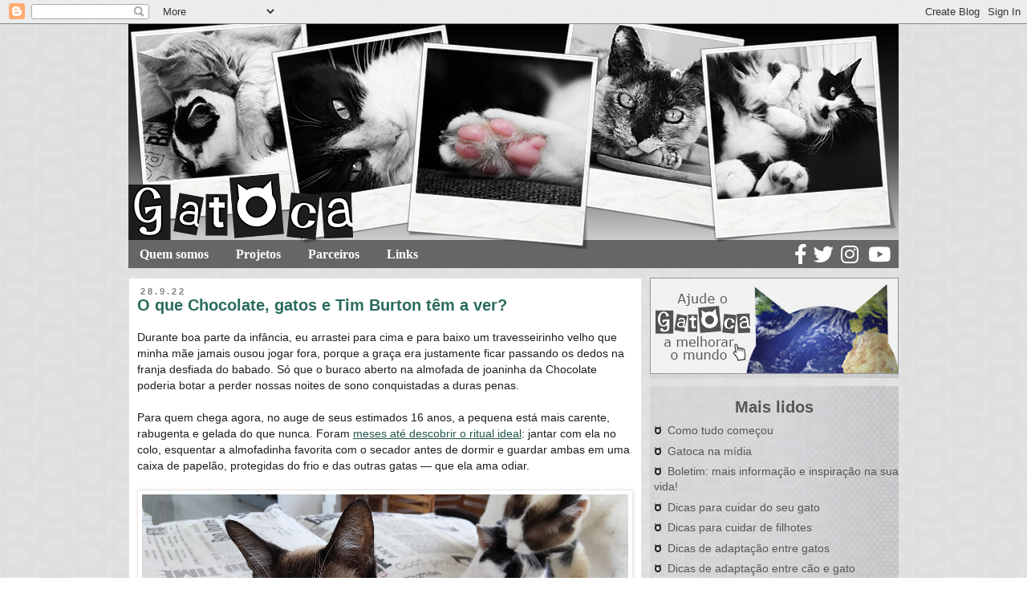

--- FILE ---
content_type: text/html; charset=UTF-8
request_url: https://blog.gatoca.com.br/2022/09/o-que-chocolate-gatos-e-tim-burton-tem.html
body_size: 22814
content:
<!DOCTYPE html>
<html class='v2' dir='ltr' xmlns='http://www.w3.org/1999/xhtml' xmlns:b='http://www.google.com/2005/gml/b' xmlns:data='http://www.google.com/2005/gml/data' xmlns:expr='http://www.google.com/2005/gml/expr'>
<head>
<link href='https://www.blogger.com/static/v1/widgets/4128112664-css_bundle_v2.css' rel='stylesheet' type='text/css'/>
<!-- Google tag (gtag.js) -->
<script async='async' src='https://www.googletagmanager.com/gtag/js?id=G-GQH8GL6VN9'></script>
<script>
  window.dataLayer = window.dataLayer || [];
  function gtag(){dataLayer.push(arguments);}
  gtag('js', new Date());

  gtag('config', 'G-GQH8GL6VN9');
</script>
<meta content='width=1100' name='viewport'/>
<meta content='text/html; charset=UTF-8' http-equiv='Content-Type'/>
<meta content='blogger' name='generator'/>
<link href='https://blog.gatoca.com.br/favicon.ico' rel='icon' type='image/x-icon'/>
<link href='https://blog.gatoca.com.br/2022/09/o-que-chocolate-gatos-e-tim-burton-tem.html' rel='canonical'/>
<link rel="alternate" type="application/atom+xml" title="Gatoca - Atom" href="https://blog.gatoca.com.br/feeds/posts/default" />
<link rel="alternate" type="application/rss+xml" title="Gatoca - RSS" href="https://blog.gatoca.com.br/feeds/posts/default?alt=rss" />
<link rel="service.post" type="application/atom+xml" title="Gatoca - Atom" href="https://www.blogger.com/feeds/1167782549232124867/posts/default" />

<link rel="alternate" type="application/atom+xml" title="Gatoca - Atom" href="https://blog.gatoca.com.br/feeds/4388169474248145754/comments/default" />
<!--Can't find substitution for tag [blog.ieCssRetrofitLinks]-->
<link href='https://blogger.googleusercontent.com/img/b/R29vZ2xl/AVvXsEhcYjvLG557fBMIkLFyGKzVcScVkALGgREIPWgVxAbp7AfB5_eRCKgwpcglLKG7Ffo8olSJeB_Xp-Shg8wvp-UgTmGNNIn0tA9K_eCCPwsaB4_98ELVqCzWaEBxnPlWv3sfF83r_HSg1K0QlreUItd4fpyIkvfMECVhtrkdkX_QhNFOjV2jkFq8KXIk/s1600/gata-almofadinha.jpg' rel='image_src'/>
<meta content='Durante boa parte da infância, eu arrastei para cima e para baixo um travesseirinho velho que minha mãe jamais ousou jogar fora, porque a graça era...' name='description'/>
<meta content='https://blog.gatoca.com.br/2022/09/o-que-chocolate-gatos-e-tim-burton-tem.html' property='og:url'/>
<meta content='O que Chocolate, gatos e Tim Burton têm a ver?' property='og:title'/>
<meta content='Durante boa parte da infância, eu arrastei para cima e para baixo um travesseirinho velho que minha mãe jamais ousou jogar fora, porque a graça era...' property='og:description'/>
<meta content='https://blogger.googleusercontent.com/img/b/R29vZ2xl/AVvXsEhcYjvLG557fBMIkLFyGKzVcScVkALGgREIPWgVxAbp7AfB5_eRCKgwpcglLKG7Ffo8olSJeB_Xp-Shg8wvp-UgTmGNNIn0tA9K_eCCPwsaB4_98ELVqCzWaEBxnPlWv3sfF83r_HSg1K0QlreUItd4fpyIkvfMECVhtrkdkX_QhNFOjV2jkFq8KXIk/w1200-h630-p-k-no-nu/gata-almofadinha.jpg' property='og:image'/>
<title>Gatoca: O que Chocolate, gatos e Tim Burton têm a ver?</title>
<style id='page-skin-1' type='text/css'><!--
/*
-----------------------------------------------
Blogger Template Style
Name:     Simple
Designer: Blogger
URL:      www.blogger.com
----------------------------------------------- */
/* Variable definitions
====================
<Variable name="keycolor" description="Main Color" type="color" default="#66bbdd"/>
<Group description="Page Text" selector="body">
<Variable name="body.font" description="Font" type="font"
default="normal normal 12px Arial, Tahoma, Helvetica, FreeSans, sans-serif"/>
<Variable name="body.text.color" description="Text Color" type="color" default="#222222"/>
</Group>
<Group description="Backgrounds" selector=".body-fauxcolumns-outer">
<Variable name="body.background.color" description="Outer Background" type="color" default="#66bbdd"/>
<Variable name="content.background.color" description="Main Background" type="color" default="#ffffff"/>
<Variable name="header.background.color" description="Header Background" type="color" default="transparent"/>
</Group>
<Group description="Links" selector=".main-outer">
<Variable name="link.color" description="Link Color" type="color" default="#2288bb"/>
<Variable name="link.visited.color" description="Visited Color" type="color" default="#888888"/>
<Variable name="link.hover.color" description="Hover Color" type="color" default="#33aaff"/>
</Group>
<Group description="Blog Title" selector=".header h1">
<Variable name="header.font" description="Font" type="font"
default="normal normal 60px Arial, Tahoma, Helvetica, FreeSans, sans-serif"/>
<Variable name="header.text.color" description="Title Color" type="color" default="#3399bb" />
</Group>
<Group description="Blog Description" selector=".header .description">
<Variable name="description.text.color" description="Description Color" type="color"
default="#777777" />
</Group>
<Group description="Tabs Text" selector=".tabs-inner .widget li a">
<Variable name="tabs.font" description="Font" type="font"
default="normal normal 14px Arial, Tahoma, Helvetica, FreeSans, sans-serif"/>
<Variable name="tabs.text.color" description="Text Color" type="color" default="#999999"/>
<Variable name="tabs.selected.text.color" description="Selected Color" type="color" default="#000000"/>
</Group>
<Group description="Tabs Background" selector=".tabs-outer .PageList">
<Variable name="tabs.background.color" description="Background Color" type="color" default="#f5f5f5"/>
<Variable name="tabs.selected.background.color" description="Selected Color" type="color" default="#eeeeee"/>
</Group>
<Group description="Post Title" selector="h3.post-title, .comments h4">
<Variable name="post.title.font" description="Font" type="font"
default="normal normal 22px Arial, Tahoma, Helvetica, FreeSans, sans-serif"/>
</Group>
<Group description="Date Header" selector=".date-header">
<Variable name="date.header.color" description="Text Color" type="color"
default="#1d1d1d"/>
<Variable name="date.header.background.color" description="Background Color" type="color"
default="transparent"/>
<Variable name="date.header.font" description="Text Font" type="font"
default="normal bold 11px Arial, Tahoma, Helvetica, FreeSans, sans-serif"/>
<Variable name="date.header.padding" description="Date Header Padding" type="string" default="inherit"/>
<Variable name="date.header.letterspacing" description="Date Header Letter Spacing" type="string" default="inherit"/>
<Variable name="date.header.margin" description="Date Header Margin" type="string" default="inherit"/>
</Group>
<Group description="Post Footer" selector=".post-footer">
<Variable name="post.footer.text.color" description="Text Color" type="color" default="#666666"/>
<Variable name="post.footer.background.color" description="Background Color" type="color"
default="#f9f9f9"/>
<Variable name="post.footer.border.color" description="Shadow Color" type="color" default="#eeeeee"/>
</Group>
<Group description="Gadgets" selector="h2">
<Variable name="widget.title.font" description="Title Font" type="font"
default="normal bold 11px Arial, Tahoma, Helvetica, FreeSans, sans-serif"/>
<Variable name="widget.title.text.color" description="Title Color" type="color" default="#000000"/>
<Variable name="widget.alternate.text.color" description="Alternate Color" type="color" default="#999999"/>
</Group>
<Group description="Images" selector=".main-inner">
<Variable name="image.background.color" description="Background Color" type="color" default="#ffffff"/>
<Variable name="image.border.color" description="Border Color" type="color" default="#eeeeee"/>
<Variable name="image.text.color" description="Caption Text Color" type="color" default="#1d1d1d"/>
</Group>
<Group description="Accents" selector=".content-inner">
<Variable name="body.rule.color" description="Separator Line Color" type="color" default="#eeeeee"/>
<Variable name="tabs.border.color" description="Tabs Border Color" type="color" default="transparent"/>
</Group>
<Variable name="body.background" description="Body Background" type="background"
color="#ffffff" default="$(color) none repeat scroll top left"/>
<Variable name="body.background.override" description="Body Background Override" type="string" default=""/>
<Variable name="body.background.gradient.cap" description="Body Gradient Cap" type="url"
default="url(https://resources.blogblog.com/blogblog/data/1kt/simple/gradients_light.png)"/>
<Variable name="body.background.gradient.tile" description="Body Gradient Tile" type="url"
default="url(https://resources.blogblog.com/blogblog/data/1kt/simple/body_gradient_tile_light.png)"/>
<Variable name="content.background.color.selector" description="Content Background Color Selector" type="string" default=".content-inner"/>
<Variable name="content.padding" description="Content Padding" type="length" default="10px" min="0" max="100px"/>
<Variable name="content.padding.horizontal" description="Content Horizontal Padding" type="length" default="10px" min="0" max="100px"/>
<Variable name="content.shadow.spread" description="Content Shadow Spread" type="length" default="40px" min="0" max="100px"/>
<Variable name="content.shadow.spread.webkit" description="Content Shadow Spread (WebKit)" type="length" default="5px" min="0" max="100px"/>
<Variable name="content.shadow.spread.ie" description="Content Shadow Spread (IE)" type="length" default="10px" min="0" max="100px"/>
<Variable name="main.border.width" description="Main Border Width" type="length" default="0" min="0" max="10px"/>
<Variable name="header.background.gradient" description="Header Gradient" type="url" default="none"/>
<Variable name="header.shadow.offset.left" description="Header Shadow Offset Left" type="length" default="-1px" min="-50px" max="50px"/>
<Variable name="header.shadow.offset.top" description="Header Shadow Offset Top" type="length" default="-1px" min="-50px" max="50px"/>
<Variable name="header.shadow.spread" description="Header Shadow Spread" type="length" default="1px" min="0" max="100px"/>
<Variable name="header.padding" description="Header Padding" type="length" default="30px" min="0" max="100px"/>
<Variable name="header.border.size" description="Header Border Size" type="length" default="1px" min="0" max="10px"/>
<Variable name="header.bottom.border.size" description="Header Bottom Border Size" type="length" default="1px" min="0" max="10px"/>
<Variable name="header.border.horizontalsize" description="Header Horizontal Border Size" type="length" default="0" min="0" max="10px"/>
<Variable name="description.text.size" description="Description Text Size" type="string" default="140%"/>
<Variable name="tabs.margin.top" description="Tabs Margin Top" type="length" default="0" min="0" max="100px"/>
<Variable name="tabs.margin.side" description="Tabs Side Margin" type="length" default="30px" min="0" max="100px"/>
<Variable name="tabs.background.gradient" description="Tabs Background Gradient" type="url"
default="url(https://resources.blogblog.com/blogblog/data/1kt/simple/gradients_light.png)"/>
<Variable name="tabs.border.width" description="Tabs Border Width" type="length" default="1px" min="0" max="10px"/>
<Variable name="tabs.bevel.border.width" description="Tabs Bevel Border Width" type="length" default="1px" min="0" max="10px"/>
<Variable name="post.margin.bottom" description="Post Bottom Margin" type="length" default="25px" min="0" max="100px"/>
<Variable name="image.border.small.size" description="Image Border Small Size" type="length" default="2px" min="0" max="10px"/>
<Variable name="image.border.large.size" description="Image Border Large Size" type="length" default="5px" min="0" max="10px"/>
<Variable name="page.width.selector" description="Page Width Selector" type="string" default=".region-inner"/>
<Variable name="page.width" description="Page Width" type="string" default="auto"/>
<Variable name="main.section.margin" description="Main Section Margin" type="length" default="15px" min="0" max="100px"/>
<Variable name="main.padding" description="Main Padding" type="length" default="15px" min="0" max="100px"/>
<Variable name="main.padding.top" description="Main Padding Top" type="length" default="30px" min="0" max="100px"/>
<Variable name="main.padding.bottom" description="Main Padding Bottom" type="length" default="30px" min="0" max="100px"/>
<Variable name="paging.background"
color="transparent"
description="Background of blog paging area" type="background"
default="transparent none no-repeat scroll top center"/>
<Variable name="footer.bevel" description="Bevel border length of footer" type="length" default="0" min="0" max="10px"/>
<Variable name="mobile.background.overlay" description="Mobile Background Overlay" type="string"
default="transparent none repeat scroll top left"/>
<Variable name="mobile.background.size" description="Mobile Background Size" type="string" default="auto"/>
<Variable name="mobile.button.color" description="Mobile Button Color" type="color" default="#ffffff" />
<Variable name="startSide" description="Side where text starts in blog language" type="automatic" default="left"/>
<Variable name="endSide" description="Side where text ends in blog language" type="automatic" default="right"/>
*/
/* Content
----------------------------------------------- */
body {
font: normal normal 13px Verdana, Geneva, sans-serif;
color: #1d1d1d;
background: #ffffff url(//4.bp.blogspot.com/-jrrnRihP-Xs/VPSi7TJ0THI/AAAAAAAAAPk/KiTcjkhiWjE/s0/fundo_claro_novo.jpg) repeat scroll top left;
padding: 0 0 0 0;
}
html body .region-inner {
min-width: 0;
max-width: 100%;
width: auto;
}
h2 {
font-size: 22px;
}
a:link {
text-decoration:none;
color: #23574c;
}
a:visited {
text-decoration:none;
color: #23574c;
}
a:hover {
text-decoration:underline;
color: #23574c;
}
.body-fauxcolumn-outer .fauxcolumn-inner {
background: transparent none repeat scroll top left;
_background-image: none;
}
.body-fauxcolumn-outer .cap-top {
position: absolute;
z-index: 1;
height: 400px;
width: 100%;
}
.body-fauxcolumn-outer .cap-top .cap-left {
width: 100%;
background: transparent none repeat-x scroll top left;
_background-image: none;
}
.content-outer {
-moz-box-shadow: 0 0 0 rgba(0, 0, 0, .15);
-webkit-box-shadow: 0 0 0 rgba(0, 0, 0, .15);
-goog-ms-box-shadow: 0 0 0 #333333;
box-shadow: 0 0 0 rgba(0, 0, 0, .15);
margin-bottom: 1px;
}
.content-inner {
padding: 10px 40px;
}
.content-inner {
background-color: transparent;
}
/* Header
----------------------------------------------- */
.header-outer {
background: transparent none repeat-x scroll 0 -400px;
_background-image: none;
}
.Header h1 {
font: normal bold 40px Verdana, Geneva, sans-serif;
color: #000000;
text-shadow: 0 0 0 rgba(0, 0, 0, .2);
}
.Header h1 a {
color: #000000;
}
.Header .description {
font-size: 18px;
color: #000000;
}
.header-inner .Header .titlewrapper {
padding: 22px 0;
}
.header-inner .Header .descriptionwrapper {
padding: 0 0;
}
/* Tabs
----------------------------------------------- */
.tabs-inner .section:first-child {
border-top: 0 solid #d5d5d5;
}
.tabs-inner .section:first-child ul {
margin-top: -1px;
border-top: 1px solid #d5d5d5;
border-left: 1px solid #d5d5d5;
border-right: 1px solid #d5d5d5;
}
.tabs-inner .widget ul {
background: transparent none repeat-x scroll 0 -800px;
_background-image: none;
border-bottom: 1px solid #d5d5d5;
margin-top: 0;
margin-left: -30px;
margin-right: -30px;
}
.tabs-inner .widget li a {
display: inline-block;
padding: .6em 1em;
font: normal normal 13px Verdana, Geneva, sans-serif;
color: #000000;
border-left: 1px solid transparent;
border-right: 1px solid #d5d5d5;
}
.tabs-inner .widget li:first-child a {
border-left: none;
}
.tabs-inner .widget li selected a, .tabs-inner .widget li a:hover {
color: #000000;
background-color: #e7e7e7;
text-decoration: none;
}
/* Columns
----------------------------------------------- */
.main-outer {
border-top: 0 solid transparent;
}
.fauxcolumn-left-outer .fauxcolumn-inner {
border-right: 1px solid transparent;
}
.fauxcolumn-right-outer .fauxcolumn-inner {
border-left: 1px solid transparent;
}
/* Headings
----------------------------------------------- */
div.widget > h2,
div.widget h2.title {
margin: 0 0 1em 0;
font: normal bold 10px Verdana, Geneva, sans-serif;
color: #000000;
}
/* Widgets
----------------------------------------------- */
.widget .zippy {
color: #888888;
text-shadow: 2px 2px 1px rgba(0, 0, 0, .1);
}
.widget .popular-posts ul {
list-style: none;
}
/* Posts
----------------------------------------------- */
h2.date-header {
font: normal bold 11px Arial, Tahoma, Helvetica, FreeSans, sans-serif;
}
.date-header span {
background-color: #b0b0b0;
color: #828081;
padding: 0.4em;
letter-spacing: 3px;
margin: inherit;
}
.main-inner {
padding-top: 35px;
padding-bottom: 65px;
}
.main-inner .column-center-inner {
padding: 0 0;
}
.main-inner .column-center-inner .section {
margin: 0 1em;
}
.post {
margin: 0 0 45px 0;
}
h3.post-title, .comments h4 {
font: normal bold 20px Verdana, Geneva, sans-serif;
margin: .75em 0 0;
}
.post-body {
font-size: 110%;
line-height: 1.4;
position: relative;
}
.post-body img, .post-body .tr-caption-container, .Profile img, .Image img,
.BlogList .item-thumbnail img {
padding: 2px;
background: #ffffff;
border: 1px solid #e7e7e7;
-moz-box-shadow: 1px 1px 5px rgba(0, 0, 0, .1);
-webkit-box-shadow: 1px 1px 5px rgba(0, 0, 0, .1);
box-shadow: 1px 1px 5px rgba(0, 0, 0, .1);
}
.post-body img, .post-body .tr-caption-container {
padding: 5px;
}
.post-body .tr-caption-container {
color: #1d1d1d;
}
.post-body .tr-caption-container img {
padding: 0;
background: transparent;
border: none;
-moz-box-shadow: 0 0 0 rgba(0, 0, 0, .1);
-webkit-box-shadow: 0 0 0 rgba(0, 0, 0, .1);
box-shadow: 0 0 0 rgba(0, 0, 0, .1);
}
.post-header {
margin: 0 0 1.5em;
line-height: 1.6;
font-size: 90%;
}
.post-footer {
margin: 20px -2px 0;
padding: 5px 10px;
color: #23574c;
background-color: #e7e7e7;
border-bottom: 1px solid #e7e7e7;
line-height: 1.6;
font-size: 90%;
}
#comments .comment-author {
padding-top: 1.5em;
border-top: 1px solid transparent;
background-position: 0 1.5em;
}
#comments .comment-author:first-child {
padding-top: 0;
border-top: none;
}
.avatar-image-container {
margin: .2em 0 0;
}
#comments .avatar-image-container img {
border: 1px solid #e7e7e7;
}
/* Comments
----------------------------------------------- */
.comments .comments-content .icon.blog-author {
background-repeat: no-repeat;
background-image: url([data-uri]);
}
.comments .comments-content .loadmore a {
border-top: 1px solid #888888;
border-bottom: 1px solid #888888;
}
.comments .comment-thread.inline-thread {
background-color: #e7e7e7;
}
.comments .continue {
border-top: 2px solid #888888;
}
/* Accents
---------------------------------------------- */
.section-columns td.columns-cell {
border-left: 1px solid transparent;
}
.blog-pager {
background: transparent url(//www.blogblog.com/1kt/simple/paging_dot.png) repeat-x scroll top center;
}
.blog-pager-older-link, .home-link,
.blog-pager-newer-link {
background-color: transparent;
padding: 5px;
}
.footer-outer {
border-top: 1px dashed #bbbbbb;
}
/* Mobile
----------------------------------------------- */
body.mobile  {
background-size: auto;
}
.mobile .body-fauxcolumn-outer {
background: transparent none repeat scroll top left;
}
.mobile .body-fauxcolumn-outer .cap-top {
background-size: 100% auto;
}
.mobile .content-outer {
-webkit-box-shadow: 0 0 3px rgba(0, 0, 0, .15);
box-shadow: 0 0 3px rgba(0, 0, 0, .15);
}
.mobile .tabs-inner .widget ul {
margin-left: 0;
margin-right: 0;
}
.mobile .post {
margin: 0;
}
.mobile .main-inner .column-center-inner .section {
margin: 0;
}
.mobile .date-header span {
padding: 0.1em 10px;
margin: 0 -10px;
}
.mobile h3.post-title {
margin: 0;
}
.mobile .blog-pager {
background: transparent none no-repeat scroll top center;
}
.mobile .footer-outer {
border-top: none;
}
.mobile .main-inner, .mobile .footer-inner {
background-color: transparent;
}
.mobile-index-contents {
color: #1d1d1d;
}
.mobile-link-button {
background-color: #23574c;
}
.mobile-link-button a:link, .mobile-link-button a:visited {
color: #ffffff;
}
.mobile .tabs-inner .section:first-child {
border-top: none;
}
.mobile .tabs-inner .PageList .widget-content {
background-color: #e7e7e7;
color: #000000;
border-top: 1px solid #d5d5d5;
border-bottom: 1px solid #d5d5d5;
}
.mobile .tabs-inner .PageList .widget-content .pagelist-arrow {
border-left: 1px solid #d5d5d5;
}
/* Remove negrito dos links no mobile */
.mobile .post-body.entry-content a {
font-weight: normal !important;
}
/* Estilos para exibir categorias no mobile */
.mobile .post-labels {
display: block;
margin-top: 10px;
padding-top: 10px;
border-top: 1px solid #e7e7e7;
font-size: 14px;
color: #23574c;
}
.mobile .post-labels a {
color: #23574c;
text-decoration: none;
}
.mobile .post-labels a:hover {
text-decoration: underline;
}
.custom-menu-links li a,
.custom-menu-social ul li i {
-webkit-transition: all .2s ease-in-out !important;
-moz-transition: all .2s ease-in-out !important;
-ms-transition: all .2s ease-in-out !important;
transition: all .2s ease-in-out !important;
}
.custom-menu-links ul li a:hover { text-decoration: none; }
.custom-menu-social li i:hover,
.custom-menu-links ul li a:hover { color: #DDD; }
header { display: none; }
.content-inner { padding: 0; }
.main-inner .columns { padding-right: 360px; }
.main-inner .fauxcolumn-center-outer { right: 360px; }
.main-inner .fauxcolumn-right-outer { width: 340px; }
.main-inner .column-center-inner, .main-inner .column-left-inner, .main-inner .column-right-inner { padding: 0; }
.sidebar .widget ul { padding: 0; line-height: 1.4; }
h3.post-title.entry-title {
margin: 0 0 0 0;
font: bold 20px Verdana,Geneva,sans-serif;
color: #2a6c5e;
}
.column-right-inner h2 {
margin: 0 0 0.3em 0;
padding: 20px 0 0 0;
text-align: center;
font-size: 20px;
color: #555;
}
.column-right-inner a {
font-size: 14px;
color: #555;
}
.widget.CustomSearch {
z-index: 9999;
display: block;
position: absolute;
top: -8px;
left: 50%;
margin: 0 0 0 280px;
}
table.gsc-search-box td.gsc-input { padding-right: 4px; }
.widget.CustomSearch input.gsc-input {
margin: 0 -8px 0 0;
width: 150px;
line-height: 22px;
}
.widget.CustomSearch input.gsc-search-button {
cursor: pointer;
margin: 0 0 0 0;
padding: 0 0 0 20px;
width: 26px;
height: 26px;
color: transparent;
background: none;
background: url('https://blogger.googleusercontent.com/img/b/R29vZ2xl/AVvXsEh6_egZ2xHCpm4QbKhJrocLDjdm-wgC_QNfAxTsBPTNn4ZHfC8mJWQApA22HpIuDmiqsvUoD2j1Zvzkw_G5AtUP4GVnKmyRCYCdaIy7_gyKjWaM33px38wAMcI1HeI__POGiS4nSLd7e7vPgSfZHwsxWicQOA640WrkL2ZEYtumxea45X1d_W4WTKu3CqI/s1600/busca.png') no-repeat center center;
}
.main-inner .column-center-inner .section { margin: 0 10px 0 0; }
.blog-posts.hfeed { margin: 0; }
.date-header span { background: none; }
.post-footer { background: none; }
.date-outer { margin: 0 0 10px 0; padding: 10px; border: 1px solid #E3E3E3; background-color: #FFF; }
.post { margin: 0; }
.post img { max-width: calc(100% - 12px); height: auto !important; }
.post-body.entry-content a { text-decoration: underline; }
.post-footer { padding: 0 0 5px 0; }
.custom-hide { display: none; visibility: hidden; }
.custom-header {
display: block; margin: 0 auto 0 auto; text-align: center; width: 960px; height: 281px;
background: -webkit-linear-gradient(#000, #333, #DDD); /* For Safari 5.1 to 6.0 */
background: -o-linear-gradient(#000, #333, #DDD); /* For Opera 11.1 to 12.0 */
background: -moz-linear-gradient(#000, #333, #DDD); /* For Firefox 3.6 to 15 */
background: linear-gradient(#000, #333, #DDD); /* Standard syntax */
}
.custom-logo {
z-index: 2000;
display: block;
position: absolute;
top: 30px;
margin: 0 auto 0 auto;
height: 280px;
width: 100%;
text-align: center;
background-image: url("https://blogger.googleusercontent.com/img/b/R29vZ2xl/AVvXsEhIw1EoNJszzt7fP9BxswHQSoP7u_PuSDkuUwSNvtr6pAy7dfafMBlF1HkWtdbhndglekZd5d5JcXBCE5yxGELQ4fWNsTFXxSZLN3w9rgwJ7olZH_53GBmPYoAA_oVniardad2CmI9-_Dj20QyHLUzVaB39PM30ogUtewiTw88Bd1pBiQbgIg7vlNyMS9A/s16000/Header.png");
background-position: center top;
background-repeat: no-repeat;
}
.custom-menu {
z-index: 1000;
display: block;
position: absolute;
top: 299px;
left: 50%;
margin: 0 0 0 -480px;
width: 960px;
height: 35px;
background-color: #666;
}
.custom-menu-social {
z-index: 9999;
display: block;
position: absolute;
top: 299px;
left: 50%;
margin: 0 0 0 300px;
height: 35px;
}
.custom-menu-social ul {
list-style-type: none;
list-style-position: inside;
margin: 0;
}
.custom-menu-social li {
display: inline-block;
margin: 5px 0 0 0;
width: 30px;
height: 35px;
line-height: 35px;
}
.custom-menu-social li i {
font-size: 25px;
color: #FFF;
}
.custom-menu-social li i.fa-facebook-f {
margin-left: 10px;
}
.custom-menu-links {
z-index: 9999;
display: block;
position: absolute;
top: 299px;
left: 50%;
margin: 0 0 0 -506px;
width: 560px;
height: 35px;
}
.custom-menu-links ul {
list-style-type: none;
list-style-position: inside;
margin: 0;
}
.custom-menu-links li {
display: inline-block;
margin: 0 30px 0 0;
line-height: 35px;
}
.custom-menu-links li a {
font-family: Verdana;
color: #FFF;
font-size: 1.2em;
font-weight: bold;
}
.sidebar.section {
margin: 0;
}
.sidebar .widget {
margin: 10px 0 10px 0;
background: url('https://blogger.googleusercontent.com/img/b/R29vZ2xl/AVvXsEhLlRglXbdpJ8oZqAdkqnTeE6Kg50gRHcZLhm72XP3NX8mu5LlYJ0DU8y9gfxi_lvf2CwJu3m6FvXdPBQ4lIhTEpmTy2QmFUj8jnACh6Eq-gkPLGNare-l2c5kbUwMGKwYmNWkm6ahhaBJ2e0S8NE0DwLJj_MvS-_-K1JBuI4ZBfWLNdi7khVDWQPti918/s16000/Module.png') repeat-y top right transparent;
}
.sidebar .widget .title, div.widget > h2 {
color: #555;
font-size: 20px;
margin: 0 0 0 0;
padding: 15px 0 5px 0;
}
.sidebar .widget-content {
padding: 0 0 0 0;
}
.sidebar .widget-content ul {
margin: 0 0 0 5px;
list-style-image: url('https://blogger.googleusercontent.com/img/b/R29vZ2xl/AVvXsEjdJhAsG6fLAzsODW9uAd65-uvF8rPVBXSa8H6j1I-EljQFGr3YA_b0FrBtWVCMEEgzDZlX_P2HWOQJ3YW94IVEdW_X42yJnRYmpBQTCYmHrL01OD_5x4WBOpNin3_1ohv_Q_VDahzyUQW4v_fvnAJQX5FwRa7ycXHuImUFDx31oOGHezS3XgR7QGVMq1M/s1600/Bullet.png');
list-style-position: inside;
}
.Video {
/*aspect-ratio: 16 / 9;*/
text-align: center;
}
.Video iframe {
width: 100% !important;
}
/* --- MENU HAMBÚRGUER PARA TEMA MOBILE --- */
/* Por padrão, esconde os elementos mobile no desktop */
.mobile-header,
.mobile-hamburger-button,
.mobile-menu-panel {
display: none;
}
/* Estilos aplicados APENAS em telas de celular (até 768px) */
@media screen and (max-width: 768px) {
/* 1. Esconde os elementos do tema de desktop que não queremos no celular */
body.mobile .custom-header,
body.mobile .custom-logo,
body.mobile .custom-menu,
body.mobile .custom-menu-social,
body.mobile .custom-menu-links,
body.mobile .column-right-outer, /* Esconde a barra lateral direita */
body.mobile .header-outer,      /* Esconde o cabeçalho com a imagem */
body.mobile .footer-outer,      /* Esconde o rodapé */
body.mobile #navbar {           /* Esconde a barra preta do Blogger */
display: none !important;
}
/* 2. Mostra e estiliza o novo cabeçalho de texto para o celular */
body.mobile .mobile-header {
display: block; /* Mostra este cabeçalho SÓ no celular */
padding: 20px 15px;
text-align: left;
background: #f5f5f5; /* Fundo cinza claro como na referência */
border-bottom: 1px solid #ddd;
}
.mobile-header .title a {
font-family: Arial, sans-serif;
font-size: 28px;
font-weight: bold;
color: #000;
text-decoration: none;
}
.mobile-header .description {
font-family: Arial, sans-serif;
font-size: 14px;
color: #555;
margin: 5px 0 0 0;
}
/* 3. Ajusta o layout principal para ocupar 100% da tela */
body.mobile .main-inner .columns { padding: 0 !important; }
body.mobile .main-inner .fauxcolumn-center-outer { right: 0 !important; }
body.mobile .content-inner { padding: 15px !important; }
body.mobile .date-outer {
border: none !important;
background-color: transparent !important;
margin: 0 0 20px 0 !important;
padding: 0 !important;
}
body.mobile { background: #fff !important; } /* Fundo branco no celular */
/* 4. Estilos do Botão Hambúrguer (corrigidos) */
body.mobile .mobile-hamburger-button {
display: flex;
flex-direction: column;
justify-content: space-around;
width: 30px;
height: 30px;
background: transparent;
border: none;
cursor: pointer;
padding: 0;
z-index: 10000;
position: absolute;
top: 25px; /* Ajuste para alinhar com o novo cabeçalho */
right: 15px;
}
.mobile-hamburger-button span {
width: 30px;
height: 3px;
background: #333; /* Cor do ícone */
border-radius: 2px;
transition: all 0.3s linear;
}
/* 5. Estilos do Painel do Menu (sem alteração) */
.mobile-menu-panel {
display: block;
position: fixed;
top: 0;
left: -100%;
width: 60%;
max-width: 300px;
height: 100%;
background: rgba(35, 87, 76, 0.98);
box-shadow: 2px 0 5px rgba(0,0,0,0.5);
transition: left 0.3s ease-in-out;
z-index: 9999;
padding-top: 0px;
}
.mobile-menu-panel.active { left: 0; }
.mobile-menu-panel ul { list-style: none; padding: 0; margin: 0; }
.mobile-menu-panel li { border-bottom: 1px solid #ffffff; }
.mobile-menu-panel li a {
display: block;
padding: 15px 25px;
color: #ffffff;
text-decoration: none;
font-size: 18px;
}
/* Submenu behaviour & indentation */
.mobile-menu-panel .submenu { display:none; padding-left:30px; }
.mobile-menu-panel .has-submenu.open > .submenu { display:block; }
.mobile-menu-panel .has-submenu .submenu li a{
padding-top:0px;
font-size:16px;
}
.mobile-menu-panel .submenu li {
border-bottom: 0px;
}
.mobile-menu-panel .has-submenu .toggle-icon { float: right; font-weight: bold; }
.mobile-menu-panel .has-submenu.open .toggle-icon::before { content: '-'; }
.mobile-menu-panel .has-submenu .toggle-icon::before { content: '+'; }
}

--></style>
<style id='template-skin-1' type='text/css'><!--
body {
min-width: 960px;
}
.content-outer, .content-fauxcolumn-outer, .region-inner {
min-width: 960px;
max-width: 960px;
_width: 960px;
}
.main-inner .columns {
padding-left: 0;
padding-right: 310px;
}
.main-inner .fauxcolumn-center-outer {
left: 0;
right: 310px;
}
.main-inner .fauxcolumn-left-outer {
width: 0;
}
.main-inner .fauxcolumn-right-outer {
width: 310px;
}
.main-inner .column-left-outer {
width: 0;
right: 100%;
margin-left: -0;
}
.main-inner .column-right-outer {
width: 310px;
margin-right: -310px;
}
#layout {
min-width: 0;
}
#layout .content-outer {
min-width: 0;
width: 800px;
}
#layout .region-inner {
min-width: 0;
width: auto;
}
--></style>
<link crossorigin='anonymous' href='https://use.fontawesome.com/releases/v5.8.2/css/all.css' integrity='sha384-oS3vJWv+0UjzBfQzYUhtDYW+Pj2yciDJxpsK1OYPAYjqT085Qq/1cq5FLXAZQ7Ay' rel='stylesheet'/>
<script async='async' data-newWindow='true' src='https://cse.google.com/cse.js?cx=43ce8b963490d4f16' target='blank'></script>
<link href='https://www.blogger.com/dyn-css/authorization.css?targetBlogID=1167782549232124867&amp;zx=d8c4e799-1198-42ec-a8c1-52e611148236' media='none' onload='if(media!=&#39;all&#39;)media=&#39;all&#39;' rel='stylesheet'/><noscript><link href='https://www.blogger.com/dyn-css/authorization.css?targetBlogID=1167782549232124867&amp;zx=d8c4e799-1198-42ec-a8c1-52e611148236' rel='stylesheet'/></noscript>
<meta name='google-adsense-platform-account' content='ca-host-pub-1556223355139109'/>
<meta name='google-adsense-platform-domain' content='blogspot.com'/>

</head>
<body class='loading'>
<!-- === ELEMENTOS MOBILE === -->
<!-- Cabeçalho de Texto para Celular -->
<div class='mobile-header'>
<h1 class='title'><a href='https://blog.gatoca.com.br/'>Gatoca</a></h1>
<p class='description'>Educação, sensibilização e mobilização pelos animais</p>
</div>
<!-- Botão Hambúrguer -->
<button class='mobile-hamburger-button' onclick='toggleMobileNav()'>
<span></span>
<span></span>
<span></span>
</button>
<!-- Painel do Menu -->
<div class='mobile-menu-panel'>
<ul>
<li><a href='https://blog.gatoca.com.br/'>Início</a></li>
<li><a href='/p/quem-somos.html'>Quem somos</a></li>
<li><a href='/p/projetos.html'>Projetos</a></li>
<li><a href='/p/parceiros.html'>Parceiros</a></li>
<li><a href='/p/links.html'>Links</a></li>
<li><a href='https://www.catarse.me/apoiegatoca' target='blank'>Apoie</a></li>
<li class='has-submenu'><a class='submenu-toggle' href='#' onclick='toggleSubMenu(event)'>Posts <span class='toggle-icon'></span></a>
<ul class='submenu'>
<li><a href='/p/arquivo.html'>Arquivo</a></li>
<li><a href='/p/mais-lidos.html'>Mais lidos</a></li>
<li><a href='/p/series.html'>Séries</a></li>
<li><a href='/p/categorias.html'>Categorias</a></li>
</ul>
</li>
</ul>
</div>
<!-- === FIM DOS ELEMENTOS MOBILE === -->
<div class='navbar section' id='navbar'><div class='widget Navbar' data-version='1' id='Navbar1'><script type="text/javascript">
    function setAttributeOnload(object, attribute, val) {
      if(window.addEventListener) {
        window.addEventListener('load',
          function(){ object[attribute] = val; }, false);
      } else {
        window.attachEvent('onload', function(){ object[attribute] = val; });
      }
    }
  </script>
<div id="navbar-iframe-container"></div>
<script type="text/javascript" src="https://apis.google.com/js/platform.js"></script>
<script type="text/javascript">
      gapi.load("gapi.iframes:gapi.iframes.style.bubble", function() {
        if (gapi.iframes && gapi.iframes.getContext) {
          gapi.iframes.getContext().openChild({
              url: 'https://www.blogger.com/navbar/1167782549232124867?po\x3d4388169474248145754\x26origin\x3dhttps://blog.gatoca.com.br',
              where: document.getElementById("navbar-iframe-container"),
              id: "navbar-iframe"
          });
        }
      });
    </script><script type="text/javascript">
(function() {
var script = document.createElement('script');
script.type = 'text/javascript';
script.src = '//pagead2.googlesyndication.com/pagead/js/google_top_exp.js';
var head = document.getElementsByTagName('head')[0];
if (head) {
head.appendChild(script);
}})();
</script>
</div></div>
<div class='custom-header'><div class='custom-hide'>.</div></div>
<div class='custom-logo'><a href='http://gatoca.com.br/'><img height='266' src='https://blogger.googleusercontent.com/img/b/R29vZ2xl/AVvXsEiiqmCY8hi_FEL1-iYr4BQYjHxIQYcBJCIC8R7qWrOElj-8n-KrYg_u31F-XnOl_Uhc2wLXJ3v1zCj0-n4I8toOrXYjManIhhncO9J1ewsICr6huZbwVrdlzLisp7gdXFBiNUPZcrxzpqDIiXm9o0bgW86fcrWkosPzMczlY53HRbHoRQt5Ffh5ywIRL74/s1600/Pixel.gif' width='956'/></a><div class='custom-hide'>.</div></div>
<div class='custom-menu'><div class='custom-hide'>.</div></div>
<div class='custom-menu-social'>
<ul>
<a href='https://facebook.com/gatocablog' target='_blank'><li style=''><i class='fab fa-facebook-f'></i></li></a>
<a href='https://twitter.com/gatoca_' target='_blank'><li><i class='fab fa-twitter'></i></li></a>
<a href='https://instagram.com/gatoca_' target='_blank'><li><i class='fab fa-instagram'></i></li></a>
<a href='https://youtube.com/gatoca' target='_blank'><li><i class='fab fa-youtube'></i></li></a>
</ul>
</div>
<div class='custom-menu-links'>
<ul>
<li><a href='/p/quem-somos.html'>Quem somos</a></li>
<li><a href='/p/projetos.html'>Projetos</a></li>
<li><a href='/p/parceiros.html'>Parceiros</a></li>
<li><a href='/p/links.html'>Links</a></li>
</ul>
</div>
<div class='body-fauxcolumns'>
<div class='fauxcolumn-outer body-fauxcolumn-outer'>
<div class='cap-top'>
<div class='cap-left'></div>
<div class='cap-right'></div>
</div>
<div class='fauxborder-left'>
<div class='fauxborder-right'></div>
<div class='fauxcolumn-inner'>
</div>
</div>
<div class='cap-bottom'>
<div class='cap-left'></div>
<div class='cap-right'></div>
</div>
</div>
</div>
<div class='content'>
<div class='content-fauxcolumns'>
<div class='fauxcolumn-outer content-fauxcolumn-outer'>
<div class='cap-top'>
<div class='cap-left'></div>
<div class='cap-right'></div>
</div>
<div class='fauxborder-left'>
<div class='fauxborder-right'></div>
<div class='fauxcolumn-inner'>
</div>
</div>
<div class='cap-bottom'>
<div class='cap-left'></div>
<div class='cap-right'></div>
</div>
</div>
</div>
<div class='content-outer'>
<div class='content-cap-top cap-top'>
<div class='cap-left'></div>
<div class='cap-right'></div>
</div>
<div class='fauxborder-left content-fauxborder-left'>
<div class='fauxborder-right content-fauxborder-right'></div>
<div class='content-inner'>
<header>
<div class='header-outer'>
<div class='header-cap-top cap-top'>
<div class='cap-left'></div>
<div class='cap-right'></div>
</div>
<div class='fauxborder-left header-fauxborder-left'>
<div class='fauxborder-right header-fauxborder-right'></div>
<div class='region-inner header-inner'>
<div class='header section' id='header'><div class='widget Header' data-version='1' id='Header1'>
<div id="header-inner" style="background-image: url(&quot;//photos1.blogger.com/x/blogger2/963/142551580716812/1600/z/2729/gse_multipart58118.jpg&quot;); background-position: left; width: 710px; min-height: 145px; _height: 145px; background-repeat: no-repeat; ">
<div class='titlewrapper' style='background: transparent'>
<h1 class='title' style='background: transparent; border-width: 0px'>
<a href='https://blog.gatoca.com.br/'>
Gatoca
</a>
</h1>
</div>
<div class='descriptionwrapper'>
<p class='description'><span>Educação, sensibilização e mobilização pelos animais</span></p>
</div>
</div>
</div></div>
</div>
</div>
<div class='header-cap-bottom cap-bottom'>
<div class='cap-left'></div>
<div class='cap-right'></div>
</div>
</div>
</header>
<div class='tabs-outer'>
<div class='tabs-cap-top cap-top'>
<div class='cap-left'></div>
<div class='cap-right'></div>
</div>
<div class='fauxborder-left tabs-fauxborder-left'>
<div class='fauxborder-right tabs-fauxborder-right'></div>
<div class='region-inner tabs-inner'>
<div class='tabs no-items section' id='crosscol'></div>
<div class='tabs no-items section' id='crosscol-overflow'></div>
</div>
</div>
<div class='tabs-cap-bottom cap-bottom'>
<div class='cap-left'></div>
<div class='cap-right'></div>
</div>
</div>
<div class='main-outer'>
<div class='main-cap-top cap-top'>
<div class='cap-left'></div>
<div class='cap-right'></div>
</div>
<div class='fauxborder-left main-fauxborder-left'>
<div class='fauxborder-right main-fauxborder-right'></div>
<div class='region-inner main-inner'>
<div class='columns fauxcolumns'>
<div class='fauxcolumn-outer fauxcolumn-center-outer'>
<div class='cap-top'>
<div class='cap-left'></div>
<div class='cap-right'></div>
</div>
<div class='fauxborder-left'>
<div class='fauxborder-right'></div>
<div class='fauxcolumn-inner'>
</div>
</div>
<div class='cap-bottom'>
<div class='cap-left'></div>
<div class='cap-right'></div>
</div>
</div>
<div class='fauxcolumn-outer fauxcolumn-left-outer'>
<div class='cap-top'>
<div class='cap-left'></div>
<div class='cap-right'></div>
</div>
<div class='fauxborder-left'>
<div class='fauxborder-right'></div>
<div class='fauxcolumn-inner'>
</div>
</div>
<div class='cap-bottom'>
<div class='cap-left'></div>
<div class='cap-right'></div>
</div>
</div>
<div class='fauxcolumn-outer fauxcolumn-right-outer'>
<div class='cap-top'>
<div class='cap-left'></div>
<div class='cap-right'></div>
</div>
<div class='fauxborder-left'>
<div class='fauxborder-right'></div>
<div class='fauxcolumn-inner'>
</div>
</div>
<div class='cap-bottom'>
<div class='cap-left'></div>
<div class='cap-right'></div>
</div>
</div>
<!-- corrects IE6 width calculation -->
<div class='columns-inner'>
<div class='column-center-outer'>
<div class='column-center-inner'>
<div class='main section' id='main'><div class='widget Blog' data-version='1' id='Blog1'>
<div class='blog-posts hfeed'>

          <div class="date-outer">
        
<h2 class='date-header'><span>28.9.22</span></h2>

          <div class="date-posts">
        
<div class='post-outer'>
<div class='post hentry' itemprop='blogPost' itemscope='itemscope' itemtype='http://schema.org/BlogPosting'>
<meta content='https://blogger.googleusercontent.com/img/b/R29vZ2xl/AVvXsEhcYjvLG557fBMIkLFyGKzVcScVkALGgREIPWgVxAbp7AfB5_eRCKgwpcglLKG7Ffo8olSJeB_Xp-Shg8wvp-UgTmGNNIn0tA9K_eCCPwsaB4_98ELVqCzWaEBxnPlWv3sfF83r_HSg1K0QlreUItd4fpyIkvfMECVhtrkdkX_QhNFOjV2jkFq8KXIk/s1600/gata-almofadinha.jpg' itemprop='image_url'/>
<meta content='1167782549232124867' itemprop='blogId'/>
<meta content='4388169474248145754' itemprop='postId'/>
<a name='4388169474248145754'></a>
<h3 class='post-title entry-title' itemprop='name'>
O que Chocolate, gatos e Tim Burton têm a ver?
</h3>
<div class='post-header'>
<div class='post-header-line-1'></div>
</div>
<div class='post-body entry-content' id='post-body-4388169474248145754' itemprop='articleBody'>
Durante boa parte da infância, eu arrastei para cima e para baixo um travesseirinho velho que minha mãe jamais ousou jogar fora, porque a graça era justamente ficar passando os dedos na franja desfiada do babado. Só que o buraco aberto na almofada de joaninha da Chocolate poderia botar a perder nossas noites de sono conquistadas a duras penas.<br><br>

Para quem chega agora, no auge de seus estimados 16 anos, a pequena está mais carente, rabugenta e gelada do que nunca. Foram <a href="https://blog.gatoca.com.br/2022/01/quando-gata-te-deixa-furiosa.html">meses até descobrir o ritual ideal</a>: jantar com ela no colo, esquentar a almofadinha favorita com o secador antes de dormir e guardar ambas em uma caixa de papelão, protegidas do frio e das outras gatas &#8212; que ela ama odiar.<br><br>

<div class="separator" style="clear: both; text-align: center; "><img alt="" border="0" data-original-height="900" data-original-width="1200" src="https://blogger.googleusercontent.com/img/b/R29vZ2xl/AVvXsEhcYjvLG557fBMIkLFyGKzVcScVkALGgREIPWgVxAbp7AfB5_eRCKgwpcglLKG7Ffo8olSJeB_Xp-Shg8wvp-UgTmGNNIn0tA9K_eCCPwsaB4_98ELVqCzWaEBxnPlWv3sfF83r_HSg1K0QlreUItd4fpyIkvfMECVhtrkdkX_QhNFOjV2jkFq8KXIk/s1600/gata-almofadinha.jpg"></div><br>

Vocês não imaginam a <a href="https://youtu.be/TbPYcCYeIUw" target="blank">potência pulmonar</a> da criatura de 2,5 kg às 3h da madrugada!<br><br>

Lá fui eu, então, entrar pela segunda vez na vida em um armarinho. Comprei tecido vermelho resistente, carretel de linha preta e agulha para bordado que nem sabia que existia. A ideia era fazer um coração de remendo <i>à la</i> Tim Burton, aliando funcionalidade à estética gótica-tosca-fofinha.<br><br>

<div class="separator" style="clear: both; text-align: center; "><img alt="" border="0" data-original-height="900" data-original-width="1200" src="https://blogger.googleusercontent.com/img/b/R29vZ2xl/AVvXsEgPtxRzvT_aI142qGagGf2x2G-Bw0t4g5Xny9meHNjhdlHg4NNk2F-gy6Ge6POQDt7QiNVOlJhLHSx5B_E53CdpvfHHom7vS8BSiEM8Ow5IzLag6HgnZJGunXidqT_OTxn6-77p6d-wyYraETHaLXpWTOXtuzKG-9QLZHXriU3VFPkHE-sY0ww7Dcw5/s1600/almofadinha-joaninha.jpg"><br><br>

<img alt="" border="0" data-original-height="900" data-original-width="1200" src="https://blogger.googleusercontent.com/img/b/R29vZ2xl/AVvXsEiEwigpJfJA6laxsFhXS1csJ62JgwDJ9ceFnT70F4f6WJoHd__yO6n8z9E81piH084jp9EyOPjVv0ToIOEj-zOMI-WXNgrAtCHdNiuGbFyvuXF-OwCgUfxHuYodEyHQ7TNvcV2G8QODdDovkCohx2aJnT_K51t5GQUxOzIyJdMNsXsFgS63X-KDdiSj/s1600/tecido-bordado.jpg"><br><br>

<img alt="" border="0" data-original-height="900" data-original-width="1200" src="https://blogger.googleusercontent.com/img/b/R29vZ2xl/AVvXsEiB3bCCXXDtBhscQSUaBZpdbAm0qdX74v-5p5dJIbyI6FV37WTDPh2Fo1-QaVWZNbTBbWE7JGwlYHawXW_bAF48U07tugwqMw8nUn4KtVvDMvQP0yzEmkzAx46zEXSzfS-LVEYRn45FzNqjCEe6b3zPZvS6f8q4iD4CBU2_KzEt-Qvav-E4OR7VzgZt/s1600/almofadinha-joaninha2.jpg"></div><br>

Poucos minutos para uma mulher prendada, uma hora inteirinha para quem só costura palavras. rs
<div style='clear: both;'></div>
</div>
<div class='post-footer'>
<div class='post-footer-line post-footer-line-1'><span class='post-author vcard'>
Postado por
<span class='fn' itemprop='author' itemscope='itemscope' itemtype='http://schema.org/Person'>
<meta content='https://www.blogger.com/profile/02732636608814300526' itemprop='url'/>
<a class='g-profile' href='https://www.blogger.com/profile/02732636608814300526' rel='author' title='author profile'>
<span itemprop='name'>Beatriz Levischi</span>
</a>
</span>
</span>
<span class='post-timestamp'>
às
<meta content='https://blog.gatoca.com.br/2022/09/o-que-chocolate-gatos-e-tim-burton-tem.html' itemprop='url'/>
<a class='timestamp-link' href='https://blog.gatoca.com.br/2022/09/o-que-chocolate-gatos-e-tim-burton-tem.html' rel='bookmark' title='permanent link'><abbr class='published' itemprop='datePublished' title='2022-09-28T16:25:00-03:00'>16:25</abbr></a>
</span>
<span class='post-comment-link'>
</span>
<span class='post-icons'>
</span>
<div class='post-share-buttons goog-inline-block'>
</div>
</div>
<div class='post-footer-line post-footer-line-2'><span class='post-labels'>
Categorias:
<a href='https://blog.gatoca.com.br/search/label/Chocolate' rel='tag'>Chocolate</a>
</span>
</div>
<div class='post-footer-line post-footer-line-3'><span class='post-location'>
</span>
</div>
</div>
</div>
<div class='comments' id='comments'>
<a name='comments'></a>
<h4>6 comentários:</h4>
<div id='Blog1_comments-block-wrapper'>
<dl class='avatar-comment-indent' id='comments-block'>
<dt class='comment-author ' id='c6045507845783681243'>
<a name='c6045507845783681243'></a>
<div class="avatar-image-container avatar-stock"><span dir="ltr"><img src="//resources.blogblog.com/img/blank.gif" width="35" height="35" alt="" title="An&ocirc;nimo">

</span></div>
Anônimo
disse...
</dt>
<dd class='comment-body' id='Blog1_cmt-6045507845783681243'>
<p>
Para uma iniciante, está ótimo ! Chocolate agradece 🙏
</p>
</dd>
<dd class='comment-footer'>
<span class='comment-timestamp'>
<a href='https://blog.gatoca.com.br/2022/09/o-que-chocolate-gatos-e-tim-burton-tem.html?showComment=1664402382836#c6045507845783681243' title='comment permalink'>
28.9.22
</a>
<span class='item-control blog-admin pid-176170775'>
<a class='comment-delete' href='https://www.blogger.com/comment/delete/1167782549232124867/6045507845783681243' title='Excluir comentário'>
<img src='https://resources.blogblog.com/img/icon_delete13.gif'/>
</a>
</span>
</span>
</dd>
<dt class='comment-author ' id='c6009344567135752132'>
<a name='c6009344567135752132'></a>
<div class="avatar-image-container avatar-stock"><span dir="ltr"><img src="//resources.blogblog.com/img/blank.gif" width="35" height="35" alt="" title="An&ocirc;nimo">

</span></div>
Anônimo
disse...
</dt>
<dd class='comment-body' id='Blog1_cmt-6009344567135752132'>
<p>
Agora as anteninhas parecem braços, com o coração ao centro 😃
</p>
</dd>
<dd class='comment-footer'>
<span class='comment-timestamp'>
<a href='https://blog.gatoca.com.br/2022/09/o-que-chocolate-gatos-e-tim-burton-tem.html?showComment=1664404702726#c6009344567135752132' title='comment permalink'>
28.9.22
</a>
<span class='item-control blog-admin pid-176170775'>
<a class='comment-delete' href='https://www.blogger.com/comment/delete/1167782549232124867/6009344567135752132' title='Excluir comentário'>
<img src='https://resources.blogblog.com/img/icon_delete13.gif'/>
</a>
</span>
</span>
</dd>
<dt class='comment-author ' id='c5759940546058416831'>
<a name='c5759940546058416831'></a>
<div class="avatar-image-container avatar-stock"><span dir="ltr"><img src="//resources.blogblog.com/img/blank.gif" width="35" height="35" alt="" title="An&ocirc;nimo">

</span></div>
Anônimo
disse...
</dt>
<dd class='comment-body' id='Blog1_cmt-5759940546058416831'>
<p>
Sou adepta de remendos. São originais e sustentáveis. E o vestidinho vermelho da friorenta não rolou, não é? <br />Regina Haagen<br />
</p>
</dd>
<dd class='comment-footer'>
<span class='comment-timestamp'>
<a href='https://blog.gatoca.com.br/2022/09/o-que-chocolate-gatos-e-tim-burton-tem.html?showComment=1664405438860#c5759940546058416831' title='comment permalink'>
28.9.22
</a>
<span class='item-control blog-admin pid-176170775'>
<a class='comment-delete' href='https://www.blogger.com/comment/delete/1167782549232124867/5759940546058416831' title='Excluir comentário'>
<img src='https://resources.blogblog.com/img/icon_delete13.gif'/>
</a>
</span>
</span>
</dd>
<dt class='comment-author ' id='c6680458984185557765'>
<a name='c6680458984185557765'></a>
<div class="avatar-image-container avatar-stock"><span dir="ltr"><img src="//resources.blogblog.com/img/blank.gif" width="35" height="35" alt="" title="An&ocirc;nimo">

</span></div>
Anônimo
disse...
</dt>
<dd class='comment-body' id='Blog1_cmt-6680458984185557765'>
<p>
Mais prendada do que eu que aos 10 anos bordava varios pontos. Hoje nada mais kkkkk Cris
</p>
</dd>
<dd class='comment-footer'>
<span class='comment-timestamp'>
<a href='https://blog.gatoca.com.br/2022/09/o-que-chocolate-gatos-e-tim-burton-tem.html?showComment=1664414353156#c6680458984185557765' title='comment permalink'>
28.9.22
</a>
<span class='item-control blog-admin pid-176170775'>
<a class='comment-delete' href='https://www.blogger.com/comment/delete/1167782549232124867/6680458984185557765' title='Excluir comentário'>
<img src='https://resources.blogblog.com/img/icon_delete13.gif'/>
</a>
</span>
</span>
</dd>
<dt class='comment-author ' id='c7936638337813724966'>
<a name='c7936638337813724966'></a>
<div class="avatar-image-container avatar-stock"><span dir="ltr"><img src="//resources.blogblog.com/img/blank.gif" width="35" height="35" alt="" title="An&ocirc;nimo">

</span></div>
Anônimo
disse...
</dt>
<dd class='comment-body' id='Blog1_cmt-7936638337813724966'>
<p>
Ficou perfeitoooo
</p>
</dd>
<dd class='comment-footer'>
<span class='comment-timestamp'>
<a href='https://blog.gatoca.com.br/2022/09/o-que-chocolate-gatos-e-tim-burton-tem.html?showComment=1665015867099#c7936638337813724966' title='comment permalink'>
5.10.22
</a>
<span class='item-control blog-admin pid-176170775'>
<a class='comment-delete' href='https://www.blogger.com/comment/delete/1167782549232124867/7936638337813724966' title='Excluir comentário'>
<img src='https://resources.blogblog.com/img/icon_delete13.gif'/>
</a>
</span>
</span>
</dd>
<dt class='comment-author blog-author' id='c1586274031686694497'>
<a name='c1586274031686694497'></a>
<div class="avatar-image-container vcard"><span dir="ltr"><a href="https://www.blogger.com/profile/02732636608814300526" target="" rel="nofollow" onclick="" class="avatar-hovercard" id="av-1586274031686694497-02732636608814300526"><img src="https://resources.blogblog.com/img/blank.gif" width="35" height="35" class="delayLoad" style="display: none;" longdesc="//blogger.googleusercontent.com/img/b/R29vZ2xl/AVvXsEjNYLVNoyVylxiFOz5tBdxc37A3GYfGUGJ0PyAP7NhF7lZE2ozIJVLsvDa7P0SlAhf8VundlYuQAM0T_Nt7ijVoLrjSVuGQnQm8Kp22P1JKyZe3nfPb_vKtmiWCeHLAGns/s45-c/eu.jpg" alt="" title="Beatriz Levischi">

<noscript><img src="//blogger.googleusercontent.com/img/b/R29vZ2xl/AVvXsEjNYLVNoyVylxiFOz5tBdxc37A3GYfGUGJ0PyAP7NhF7lZE2ozIJVLsvDa7P0SlAhf8VundlYuQAM0T_Nt7ijVoLrjSVuGQnQm8Kp22P1JKyZe3nfPb_vKtmiWCeHLAGns/s45-c/eu.jpg" width="35" height="35" class="photo" alt=""></noscript></a></span></div>
<a href='https://www.blogger.com/profile/02732636608814300526' rel='nofollow'>Beatriz Levischi</a>
disse...
</dt>
<dd class='comment-body' id='Blog1_cmt-1586274031686694497'>
<p>
Vocês são umas queridas!<br /><br />O vestidinho vermelho virou paninho favorito para deitar em cima, Regina. rs
</p>
</dd>
<dd class='comment-footer'>
<span class='comment-timestamp'>
<a href='https://blog.gatoca.com.br/2022/09/o-que-chocolate-gatos-e-tim-burton-tem.html?showComment=1665620803830#c1586274031686694497' title='comment permalink'>
12.10.22
</a>
<span class='item-control blog-admin pid-1592005149'>
<a class='comment-delete' href='https://www.blogger.com/comment/delete/1167782549232124867/1586274031686694497' title='Excluir comentário'>
<img src='https://resources.blogblog.com/img/icon_delete13.gif'/>
</a>
</span>
</span>
</dd>
</dl>
</div>
<p class='comment-footer'>
<a href='https://www.blogger.com/comment/fullpage/post/1167782549232124867/4388169474248145754' onclick='javascript:window.open(this.href, "bloggerPopup", "toolbar=0,location=0,statusbar=1,menubar=0,scrollbars=yes,width=640,height=500"); return false;'>Postar um comentário</a>
</p>
</div>
</div>

        </div></div>
      
</div>
<div class='blog-pager' id='blog-pager'>
<span id='blog-pager-newer-link'>
<a class='blog-pager-newer-link' href='https://blog.gatoca.com.br/2022/10/nao-achei-que-precisasse-escrever-este.html' id='Blog1_blog-pager-newer-link' title='Postagem mais recente'>Postagem mais recente</a>
</span>
<span id='blog-pager-older-link'>
<a class='blog-pager-older-link' href='https://blog.gatoca.com.br/2022/09/vida-com-gatos-10.html' id='Blog1_blog-pager-older-link' title='Postagem mais antiga'>Postagem mais antiga</a>
</span>
<a class='home-link' href='https://blog.gatoca.com.br/'>Página inicial</a>
</div>
<div class='clear'></div>
<div class='post-feeds'>
<div class='feed-links'>
Assinar:
<a class='feed-link' href='https://blog.gatoca.com.br/feeds/4388169474248145754/comments/default' target='_blank' type='application/atom+xml'>Postar comentários (Atom)</a>
</div>
</div>
</div></div>
</div>
</div>
<div class='column-left-outer'>
<div class='column-left-inner'>
<aside>
</aside>
</div>
</div>
<div class='column-right-outer'>
<div class='column-right-inner'>
<aside>
<div class='sidebar section' id='sidebar-right-1'><div class='widget HTML' data-version='1' id='HTML3'>
<div class='widget-content'>
<a href="https://www.catarse.me/apoiegatoca" target="blank"><img src="https://blogger.googleusercontent.com/img/b/R29vZ2xl/[base64]/s16000/ajude.jpg" width="310" height="120" /></a>
</div>
<div class='clear'></div>
</div><div class='widget HTML' data-version='1' id='HTML1'>
<h2 class='title'>Mais lidos</h2>
<div class='widget-content'>
<div>
  <ul>
    <li><a href="http://blog.gatoca.com.br/2007/06/teste.html">Como tudo começou</a></li>
    <li><a href="http://blog.gatoca.com.br/search/label/Ganhando%20o%20mundo">Gatoca na mídia</a></li>
    <li><a href="https://blog.gatoca.com.br/2019/04/mais-gatos-informacao-e-inspiracao-na.html">Boletim: mais informação e inspiração na sua vida!</a></li>
    <li><a href="http://blog.gatoca.com.br/2008/04/dicas-para-cuidar-do-seu-gato.html">Dicas para cuidar do seu gato</a></li>
    <li><a href="http://blog.gatoca.com.br/2009/07/dicas-para-cuidar-de-filhotes.html">Dicas para cuidar de filhotes</a></li>
    <li><a href="http://blog.gatoca.com.br/2009/11/dicas-de-adaptacao.html">Dicas de adaptação entre gatos</a></li>
    <li><a href="http://blog.gatoca.com.br/2014/12/dicas-de-adaptacao-entre-cao-e-gato.html">Dicas de adaptação entre cão e gato</a></li>
    <li><a href="http://blog.gatoca.com.br/2017/07/119-leitores-avaliam-o-melhor-granulado.html">Melhor granulado higiênico</a></li>
    <li><a href="http://blog.gatoca.com.br/2011/09/voce-castra-de-graca-e-ele-vive-mais.html">Onde castrar de graça</a></li>
    <li><a href="http://blog.gatoca.com.br/2011/01/dois-e-melhor-do-que-um.html">Dois é melhor do que um</a></li>
    <li><a href=" http://blog.gatoca.com.br/2016/09/encontrou-um-gatinho-na-rua.html">Encontrou um gatinho na rua?</a></li>
    <li><a href="http://blog.gatoca.com.br/2014/10/incendio-e-animais.html">Incêndio e animais</a></li>
    <li><a href="https://blog.gatoca.com.br/2019/12/9-sinais-de-doenca-em-gatos-que-gente.html">9 sinais de doença em bichanos que a gente não percebe</a></li>
    <li><a href="http://blog.gatoca.com.br/2015/01/doenca-renal-pelo-maior-especialista-em.html">Doença renal, pelo maior especialista em gatos do Brasil</a></li>
    <li><a href="http://blog.gatoca.com.br/2016/11/doenca-renal-7-dicas-que-podem-salvar.html">Doença renal: 7 dicas que podem salvar </a></li>
    <li><a href="http://blog.gatoca.com.br/2016/12/13-macetes-para-dar-liquidos-na-seringa.html ">13 macetes para dar líquidos na seringa</a></li>
    <li><a href="http://blog.gatoca.com.br/2015/02/xixi-fora-da-caixa-e-enriquecimento.html">Xixi fora da caixa e enriquecimento ambiental</a></li>
    <li><a href="http://blog.gatoca.com.br/2016/12/como-denunciar-maus-tratos-pela.html">Como denunciar maus-tratos pela internet em SP</a></li>
  </ul>
</div>
</div>
<div class='clear'></div>
</div><div class='widget HTML' data-version='1' id='HTML4'>
<div class='widget-content'>
<a href="https://petdelicia.com.br" target="blank"><img src="https://blogger.googleusercontent.com/img/b/R29vZ2xl/AVvXsEh4Rt34fWzh-4_1dIuTt0X4pUmAb0dKbtqkTTTVQAFoA86VNBfwFvUn_97906cmwqujdRzMcBANxf4eRcVbFntXu7wSM620DHpWmwsLRA6RrjC_4454ahNyM-RfM91cTmUx-PJGfzgrZIofe7N4BnMjs3CAr-vzgODqJEFzSi8wvbtu1kJvHXovQ-wqDsM/s16000/petdelicia_home.jpg" width="310" height="120" /></a>
</div>
<div class='clear'></div>
</div><div class='widget HTML' data-version='1' id='HTML2'>
<h2 class='title'>Séries</h2>
<div class='widget-content'>
<div>
  <ul>
    <li><a href="http://blog.gatoca.com.br/2008/12/exrcito-de-um-homem-s.html">Exército de um homem só (Mercvrivs)</a></li>
    <li><a href="http://blog.gatoca.com.br/2008/04/segunda-dividir-para-multiplicar.html">Dividir para multiplicar (Clara Luz)</a></li>
    <li><a href="http://blog.gatoca.com.br/2008/09/um-pouco-dois-bom-trs-vira-festa.html">Um é pouco, dois é bom, três vira festa! (Simba)</a></li>
    <li><a href="http://blog.gatoca.com.br/2009/02/bagagem-extra.html">Bagagem extra (Chocolate)</a></li>
    <li><a href="http://blog.gatoca.com.br/2008/05/quinta-pane-no-sistema.html">Golpe da barriga (Guda)</a></li>
    <li><a href="http://blog.gatoca.com.br/2008/05/pane-no-sistema.html">Pane no sistema! (Gudinhas)</a></li>
    <li><a href="http://blog.gatoca.com.br/2007/12/tudo-o-que-voc-sempre-quis-saber-sobre.html">Montinhos de ossos da dona Lourdes</a></li>
    <li><a href="http://blog.gatoca.com.br/2008/08/marley-tem-um-irmo-bastardo.html">Marley & eu</a></li>
    <li><a href="http://blog.gatoca.com.br/2008/11/caixa-de-esperana.html">Caixa de esperança (Pandora)</a></li>
    <li><a href="http://blog.gatoca.com.br/2014/01/baseado-em-fatos-reais.html">Baseado em fatos reais (família Cartoon)</a></li>
    <li><a href="http://blog.gatoca.com.br/2015/03/panfletagem-por-uma-causa-nobre.html">Mutirão de castração é para os fortes</a></li>
    <li><a href="http://blog.gatoca.com.br/2016/09/diario-do-rei-1.html">Diários do Rei (despedida do Simba)</a></li>
    <li><a href="https://blog.gatoca.com.br/2023/10/serial-killers-sempre-voltam-cena-do.html">Um intruso em minha vida (Intrú)</a></li>
  </ul>
</div>
</div>
<div class='clear'></div>
</div><div class='widget Label' data-version='1' id='Label1'>
<h2>Categorias</h2>
<div class='widget-content list-label-widget-content'>
<ul>
<li>
<a dir='ltr' href='https://blog.gatoca.com.br/search/label/Chocolate'>Chocolate</a>
<span dir='ltr'>(164)</span>
</li>
<li>
<a dir='ltr' href='https://blog.gatoca.com.br/search/label/Clara%20Luz'>Clara Luz</a>
<span dir='ltr'>(138)</span>
</li>
<li>
<a dir='ltr' href='https://blog.gatoca.com.br/search/label/Cluboca%20do%20Livro'>Cluboca do Livro</a>
<span dir='ltr'>(13)</span>
</li>
<li>
<a dir='ltr' href='https://blog.gatoca.com.br/search/label/Concursos'>Concursos</a>
<span dir='ltr'>(22)</span>
</li>
<li>
<a dir='ltr' href='https://blog.gatoca.com.br/search/label/Cora%C3%A7%C3%A3o%20de%20pudim'>Coração de pudim</a>
<span dir='ltr'>(672)</span>
</li>
<li>
<a dir='ltr' href='https://blog.gatoca.com.br/search/label/Datas%20comemorativas'>Datas comemorativas</a>
<span dir='ltr'>(129)</span>
</li>
<li>
<a dir='ltr' href='https://blog.gatoca.com.br/search/label/Dicas'>Dicas</a>
<span dir='ltr'>(419)</span>
</li>
<li>
<a dir='ltr' href='https://blog.gatoca.com.br/search/label/Esqueletinhos'>Esqueletinhos</a>
<span dir='ltr'>(23)</span>
</li>
<li>
<a dir='ltr' href='https://blog.gatoca.com.br/search/label/Ex-queletinhos'>Ex-queletinhos</a>
<span dir='ltr'>(26)</span>
</li>
<li>
<a dir='ltr' href='https://blog.gatoca.com.br/search/label/Ganhando%20o%20mundo'>Ganhando o mundo</a>
<span dir='ltr'>(71)</span>
</li>
<li>
<a dir='ltr' href='https://blog.gatoca.com.br/search/label/Gatoca'>Gatoca</a>
<span dir='ltr'>(642)</span>
</li>
<li>
<a dir='ltr' href='https://blog.gatoca.com.br/search/label/Guda'>Guda</a>
<span dir='ltr'>(161)</span>
</li>
<li>
<a dir='ltr' href='https://blog.gatoca.com.br/search/label/Gudinhas'>Gudinhas</a>
<span dir='ltr'>(94)</span>
</li>
<li>
<a dir='ltr' href='https://blog.gatoca.com.br/search/label/Intr%C3%BA'>Intrú</a>
<span dir='ltr'>(67)</span>
</li>
<li>
<a dir='ltr' href='https://blog.gatoca.com.br/search/label/Jujuba'>Jujuba</a>
<span dir='ltr'>(130)</span>
</li>
<li>
<a dir='ltr' href='https://blog.gatoca.com.br/search/label/Keka'>Keka</a>
<span dir='ltr'>(105)</span>
</li>
<li>
<a dir='ltr' href='https://blog.gatoca.com.br/search/label/Mercvrivs'>Mercvrivs</a>
<span dir='ltr'>(207)</span>
</li>
<li>
<a dir='ltr' href='https://blog.gatoca.com.br/search/label/Pimenta'>Pimenta</a>
<span dir='ltr'>(128)</span>
</li>
<li>
<a dir='ltr' href='https://blog.gatoca.com.br/search/label/Pipoca'>Pipoca</a>
<span dir='ltr'>(107)</span>
</li>
<li>
<a dir='ltr' href='https://blog.gatoca.com.br/search/label/Pufosa'>Pufosa</a>
<span dir='ltr'>(105)</span>
</li>
<li>
<a dir='ltr' href='https://blog.gatoca.com.br/search/label/Simba'>Simba</a>
<span dir='ltr'>(154)</span>
</li>
<li>
<a dir='ltr' href='https://blog.gatoca.com.br/search/label/Vale%20a%20pena%20ler%20de%20novo'>Vale a pena ler de novo</a>
<span dir='ltr'>(247)</span>
</li>
<li>
<a dir='ltr' href='https://blog.gatoca.com.br/search/label/V%C3%ADdeos'>Vídeos</a>
<span dir='ltr'>(35)</span>
</li>
</ul>
<div class='clear'></div>
</div>
</div><div class='widget BlogArchive' data-version='1' id='BlogArchive1'>
<h2>Arquivo</h2>
<div class='widget-content'>
<div id='ArchiveList'>
<div id='BlogArchive1_ArchiveList'>
<ul class='hierarchy'>
<li class='archivedate collapsed'>
<a class='toggle' href='javascript:void(0)'>
<span class='zippy'>

        &#9658;&#160;
      
</span>
</a>
<a class='post-count-link' href='https://blog.gatoca.com.br/2025/'>
2025
</a>
<span class='post-count' dir='ltr'>(52)</span>
<ul class='hierarchy'>
<li class='archivedate collapsed'>
<a class='toggle' href='javascript:void(0)'>
<span class='zippy'>

        &#9658;&#160;
      
</span>
</a>
<a class='post-count-link' href='https://blog.gatoca.com.br/2025/12/'>
dezembro 2025
</a>
<span class='post-count' dir='ltr'>(5)</span>
</li>
</ul>
<ul class='hierarchy'>
<li class='archivedate collapsed'>
<a class='toggle' href='javascript:void(0)'>
<span class='zippy'>

        &#9658;&#160;
      
</span>
</a>
<a class='post-count-link' href='https://blog.gatoca.com.br/2025/11/'>
novembro 2025
</a>
<span class='post-count' dir='ltr'>(4)</span>
</li>
</ul>
<ul class='hierarchy'>
<li class='archivedate collapsed'>
<a class='toggle' href='javascript:void(0)'>
<span class='zippy'>

        &#9658;&#160;
      
</span>
</a>
<a class='post-count-link' href='https://blog.gatoca.com.br/2025/10/'>
outubro 2025
</a>
<span class='post-count' dir='ltr'>(5)</span>
</li>
</ul>
<ul class='hierarchy'>
<li class='archivedate collapsed'>
<a class='toggle' href='javascript:void(0)'>
<span class='zippy'>

        &#9658;&#160;
      
</span>
</a>
<a class='post-count-link' href='https://blog.gatoca.com.br/2025/09/'>
setembro 2025
</a>
<span class='post-count' dir='ltr'>(4)</span>
</li>
</ul>
<ul class='hierarchy'>
<li class='archivedate collapsed'>
<a class='toggle' href='javascript:void(0)'>
<span class='zippy'>

        &#9658;&#160;
      
</span>
</a>
<a class='post-count-link' href='https://blog.gatoca.com.br/2025/08/'>
agosto 2025
</a>
<span class='post-count' dir='ltr'>(4)</span>
</li>
</ul>
<ul class='hierarchy'>
<li class='archivedate collapsed'>
<a class='toggle' href='javascript:void(0)'>
<span class='zippy'>

        &#9658;&#160;
      
</span>
</a>
<a class='post-count-link' href='https://blog.gatoca.com.br/2025/07/'>
julho 2025
</a>
<span class='post-count' dir='ltr'>(4)</span>
</li>
</ul>
<ul class='hierarchy'>
<li class='archivedate collapsed'>
<a class='toggle' href='javascript:void(0)'>
<span class='zippy'>

        &#9658;&#160;
      
</span>
</a>
<a class='post-count-link' href='https://blog.gatoca.com.br/2025/06/'>
junho 2025
</a>
<span class='post-count' dir='ltr'>(6)</span>
</li>
</ul>
<ul class='hierarchy'>
<li class='archivedate collapsed'>
<a class='toggle' href='javascript:void(0)'>
<span class='zippy'>

        &#9658;&#160;
      
</span>
</a>
<a class='post-count-link' href='https://blog.gatoca.com.br/2025/05/'>
maio 2025
</a>
<span class='post-count' dir='ltr'>(6)</span>
</li>
</ul>
<ul class='hierarchy'>
<li class='archivedate collapsed'>
<a class='toggle' href='javascript:void(0)'>
<span class='zippy'>

        &#9658;&#160;
      
</span>
</a>
<a class='post-count-link' href='https://blog.gatoca.com.br/2025/04/'>
abril 2025
</a>
<span class='post-count' dir='ltr'>(5)</span>
</li>
</ul>
<ul class='hierarchy'>
<li class='archivedate collapsed'>
<a class='toggle' href='javascript:void(0)'>
<span class='zippy'>

        &#9658;&#160;
      
</span>
</a>
<a class='post-count-link' href='https://blog.gatoca.com.br/2025/03/'>
março 2025
</a>
<span class='post-count' dir='ltr'>(2)</span>
</li>
</ul>
<ul class='hierarchy'>
<li class='archivedate collapsed'>
<a class='toggle' href='javascript:void(0)'>
<span class='zippy'>

        &#9658;&#160;
      
</span>
</a>
<a class='post-count-link' href='https://blog.gatoca.com.br/2025/02/'>
fevereiro 2025
</a>
<span class='post-count' dir='ltr'>(4)</span>
</li>
</ul>
<ul class='hierarchy'>
<li class='archivedate collapsed'>
<a class='toggle' href='javascript:void(0)'>
<span class='zippy'>

        &#9658;&#160;
      
</span>
</a>
<a class='post-count-link' href='https://blog.gatoca.com.br/2025/01/'>
janeiro 2025
</a>
<span class='post-count' dir='ltr'>(3)</span>
</li>
</ul>
</li>
</ul>
<ul class='hierarchy'>
<li class='archivedate collapsed'>
<a class='toggle' href='javascript:void(0)'>
<span class='zippy'>

        &#9658;&#160;
      
</span>
</a>
<a class='post-count-link' href='https://blog.gatoca.com.br/2024/'>
2024
</a>
<span class='post-count' dir='ltr'>(84)</span>
<ul class='hierarchy'>
<li class='archivedate collapsed'>
<a class='toggle' href='javascript:void(0)'>
<span class='zippy'>

        &#9658;&#160;
      
</span>
</a>
<a class='post-count-link' href='https://blog.gatoca.com.br/2024/12/'>
dezembro 2024
</a>
<span class='post-count' dir='ltr'>(5)</span>
</li>
</ul>
<ul class='hierarchy'>
<li class='archivedate collapsed'>
<a class='toggle' href='javascript:void(0)'>
<span class='zippy'>

        &#9658;&#160;
      
</span>
</a>
<a class='post-count-link' href='https://blog.gatoca.com.br/2024/11/'>
novembro 2024
</a>
<span class='post-count' dir='ltr'>(6)</span>
</li>
</ul>
<ul class='hierarchy'>
<li class='archivedate collapsed'>
<a class='toggle' href='javascript:void(0)'>
<span class='zippy'>

        &#9658;&#160;
      
</span>
</a>
<a class='post-count-link' href='https://blog.gatoca.com.br/2024/10/'>
outubro 2024
</a>
<span class='post-count' dir='ltr'>(8)</span>
</li>
</ul>
<ul class='hierarchy'>
<li class='archivedate collapsed'>
<a class='toggle' href='javascript:void(0)'>
<span class='zippy'>

        &#9658;&#160;
      
</span>
</a>
<a class='post-count-link' href='https://blog.gatoca.com.br/2024/09/'>
setembro 2024
</a>
<span class='post-count' dir='ltr'>(7)</span>
</li>
</ul>
<ul class='hierarchy'>
<li class='archivedate collapsed'>
<a class='toggle' href='javascript:void(0)'>
<span class='zippy'>

        &#9658;&#160;
      
</span>
</a>
<a class='post-count-link' href='https://blog.gatoca.com.br/2024/08/'>
agosto 2024
</a>
<span class='post-count' dir='ltr'>(8)</span>
</li>
</ul>
<ul class='hierarchy'>
<li class='archivedate collapsed'>
<a class='toggle' href='javascript:void(0)'>
<span class='zippy'>

        &#9658;&#160;
      
</span>
</a>
<a class='post-count-link' href='https://blog.gatoca.com.br/2024/07/'>
julho 2024
</a>
<span class='post-count' dir='ltr'>(8)</span>
</li>
</ul>
<ul class='hierarchy'>
<li class='archivedate collapsed'>
<a class='toggle' href='javascript:void(0)'>
<span class='zippy'>

        &#9658;&#160;
      
</span>
</a>
<a class='post-count-link' href='https://blog.gatoca.com.br/2024/06/'>
junho 2024
</a>
<span class='post-count' dir='ltr'>(7)</span>
</li>
</ul>
<ul class='hierarchy'>
<li class='archivedate collapsed'>
<a class='toggle' href='javascript:void(0)'>
<span class='zippy'>

        &#9658;&#160;
      
</span>
</a>
<a class='post-count-link' href='https://blog.gatoca.com.br/2024/05/'>
maio 2024
</a>
<span class='post-count' dir='ltr'>(7)</span>
</li>
</ul>
<ul class='hierarchy'>
<li class='archivedate collapsed'>
<a class='toggle' href='javascript:void(0)'>
<span class='zippy'>

        &#9658;&#160;
      
</span>
</a>
<a class='post-count-link' href='https://blog.gatoca.com.br/2024/04/'>
abril 2024
</a>
<span class='post-count' dir='ltr'>(6)</span>
</li>
</ul>
<ul class='hierarchy'>
<li class='archivedate collapsed'>
<a class='toggle' href='javascript:void(0)'>
<span class='zippy'>

        &#9658;&#160;
      
</span>
</a>
<a class='post-count-link' href='https://blog.gatoca.com.br/2024/03/'>
março 2024
</a>
<span class='post-count' dir='ltr'>(8)</span>
</li>
</ul>
<ul class='hierarchy'>
<li class='archivedate collapsed'>
<a class='toggle' href='javascript:void(0)'>
<span class='zippy'>

        &#9658;&#160;
      
</span>
</a>
<a class='post-count-link' href='https://blog.gatoca.com.br/2024/02/'>
fevereiro 2024
</a>
<span class='post-count' dir='ltr'>(6)</span>
</li>
</ul>
<ul class='hierarchy'>
<li class='archivedate collapsed'>
<a class='toggle' href='javascript:void(0)'>
<span class='zippy'>

        &#9658;&#160;
      
</span>
</a>
<a class='post-count-link' href='https://blog.gatoca.com.br/2024/01/'>
janeiro 2024
</a>
<span class='post-count' dir='ltr'>(8)</span>
</li>
</ul>
</li>
</ul>
<ul class='hierarchy'>
<li class='archivedate collapsed'>
<a class='toggle' href='javascript:void(0)'>
<span class='zippy'>

        &#9658;&#160;
      
</span>
</a>
<a class='post-count-link' href='https://blog.gatoca.com.br/2023/'>
2023
</a>
<span class='post-count' dir='ltr'>(82)</span>
<ul class='hierarchy'>
<li class='archivedate collapsed'>
<a class='toggle' href='javascript:void(0)'>
<span class='zippy'>

        &#9658;&#160;
      
</span>
</a>
<a class='post-count-link' href='https://blog.gatoca.com.br/2023/12/'>
dezembro 2023
</a>
<span class='post-count' dir='ltr'>(6)</span>
</li>
</ul>
<ul class='hierarchy'>
<li class='archivedate collapsed'>
<a class='toggle' href='javascript:void(0)'>
<span class='zippy'>

        &#9658;&#160;
      
</span>
</a>
<a class='post-count-link' href='https://blog.gatoca.com.br/2023/11/'>
novembro 2023
</a>
<span class='post-count' dir='ltr'>(6)</span>
</li>
</ul>
<ul class='hierarchy'>
<li class='archivedate collapsed'>
<a class='toggle' href='javascript:void(0)'>
<span class='zippy'>

        &#9658;&#160;
      
</span>
</a>
<a class='post-count-link' href='https://blog.gatoca.com.br/2023/10/'>
outubro 2023
</a>
<span class='post-count' dir='ltr'>(6)</span>
</li>
</ul>
<ul class='hierarchy'>
<li class='archivedate collapsed'>
<a class='toggle' href='javascript:void(0)'>
<span class='zippy'>

        &#9658;&#160;
      
</span>
</a>
<a class='post-count-link' href='https://blog.gatoca.com.br/2023/09/'>
setembro 2023
</a>
<span class='post-count' dir='ltr'>(7)</span>
</li>
</ul>
<ul class='hierarchy'>
<li class='archivedate collapsed'>
<a class='toggle' href='javascript:void(0)'>
<span class='zippy'>

        &#9658;&#160;
      
</span>
</a>
<a class='post-count-link' href='https://blog.gatoca.com.br/2023/08/'>
agosto 2023
</a>
<span class='post-count' dir='ltr'>(8)</span>
</li>
</ul>
<ul class='hierarchy'>
<li class='archivedate collapsed'>
<a class='toggle' href='javascript:void(0)'>
<span class='zippy'>

        &#9658;&#160;
      
</span>
</a>
<a class='post-count-link' href='https://blog.gatoca.com.br/2023/07/'>
julho 2023
</a>
<span class='post-count' dir='ltr'>(6)</span>
</li>
</ul>
<ul class='hierarchy'>
<li class='archivedate collapsed'>
<a class='toggle' href='javascript:void(0)'>
<span class='zippy'>

        &#9658;&#160;
      
</span>
</a>
<a class='post-count-link' href='https://blog.gatoca.com.br/2023/06/'>
junho 2023
</a>
<span class='post-count' dir='ltr'>(6)</span>
</li>
</ul>
<ul class='hierarchy'>
<li class='archivedate collapsed'>
<a class='toggle' href='javascript:void(0)'>
<span class='zippy'>

        &#9658;&#160;
      
</span>
</a>
<a class='post-count-link' href='https://blog.gatoca.com.br/2023/05/'>
maio 2023
</a>
<span class='post-count' dir='ltr'>(8)</span>
</li>
</ul>
<ul class='hierarchy'>
<li class='archivedate collapsed'>
<a class='toggle' href='javascript:void(0)'>
<span class='zippy'>

        &#9658;&#160;
      
</span>
</a>
<a class='post-count-link' href='https://blog.gatoca.com.br/2023/04/'>
abril 2023
</a>
<span class='post-count' dir='ltr'>(8)</span>
</li>
</ul>
<ul class='hierarchy'>
<li class='archivedate collapsed'>
<a class='toggle' href='javascript:void(0)'>
<span class='zippy'>

        &#9658;&#160;
      
</span>
</a>
<a class='post-count-link' href='https://blog.gatoca.com.br/2023/03/'>
março 2023
</a>
<span class='post-count' dir='ltr'>(8)</span>
</li>
</ul>
<ul class='hierarchy'>
<li class='archivedate collapsed'>
<a class='toggle' href='javascript:void(0)'>
<span class='zippy'>

        &#9658;&#160;
      
</span>
</a>
<a class='post-count-link' href='https://blog.gatoca.com.br/2023/02/'>
fevereiro 2023
</a>
<span class='post-count' dir='ltr'>(6)</span>
</li>
</ul>
<ul class='hierarchy'>
<li class='archivedate collapsed'>
<a class='toggle' href='javascript:void(0)'>
<span class='zippy'>

        &#9658;&#160;
      
</span>
</a>
<a class='post-count-link' href='https://blog.gatoca.com.br/2023/01/'>
janeiro 2023
</a>
<span class='post-count' dir='ltr'>(7)</span>
</li>
</ul>
</li>
</ul>
<ul class='hierarchy'>
<li class='archivedate expanded'>
<a class='toggle' href='javascript:void(0)'>
<span class='zippy toggle-open'>

        &#9660;&#160;
      
</span>
</a>
<a class='post-count-link' href='https://blog.gatoca.com.br/2022/'>
2022
</a>
<span class='post-count' dir='ltr'>(82)</span>
<ul class='hierarchy'>
<li class='archivedate collapsed'>
<a class='toggle' href='javascript:void(0)'>
<span class='zippy'>

        &#9658;&#160;
      
</span>
</a>
<a class='post-count-link' href='https://blog.gatoca.com.br/2022/12/'>
dezembro 2022
</a>
<span class='post-count' dir='ltr'>(6)</span>
</li>
</ul>
<ul class='hierarchy'>
<li class='archivedate collapsed'>
<a class='toggle' href='javascript:void(0)'>
<span class='zippy'>

        &#9658;&#160;
      
</span>
</a>
<a class='post-count-link' href='https://blog.gatoca.com.br/2022/11/'>
novembro 2022
</a>
<span class='post-count' dir='ltr'>(7)</span>
</li>
</ul>
<ul class='hierarchy'>
<li class='archivedate collapsed'>
<a class='toggle' href='javascript:void(0)'>
<span class='zippy'>

        &#9658;&#160;
      
</span>
</a>
<a class='post-count-link' href='https://blog.gatoca.com.br/2022/10/'>
outubro 2022
</a>
<span class='post-count' dir='ltr'>(6)</span>
</li>
</ul>
<ul class='hierarchy'>
<li class='archivedate expanded'>
<a class='toggle' href='javascript:void(0)'>
<span class='zippy toggle-open'>

        &#9660;&#160;
      
</span>
</a>
<a class='post-count-link' href='https://blog.gatoca.com.br/2022/09/'>
setembro 2022
</a>
<span class='post-count' dir='ltr'>(7)</span>
<ul class='posts'>
<li><a href='https://blog.gatoca.com.br/2022/09/o-que-chocolate-gatos-e-tim-burton-tem.html'>O que Chocolate, gatos e Tim Burton têm a ver?</a></li>
<li><a href='https://blog.gatoca.com.br/2022/09/vida-com-gatos-10.html'>Vida com gatos #10</a></li>
<li><a href='https://blog.gatoca.com.br/2022/09/eleicoes-2022-bora-votar-em-um-mandato.html'>Eleições 2022: bora votar em um Mandato Animal?</a></li>
<li><a href='https://blog.gatoca.com.br/2022/09/existe-outro-gato-vivendo-dentro-do-seu.html'>Existe outro gato vivendo dentro do seu! | EG #13</a></li>
<li><a href='https://blog.gatoca.com.br/2022/09/o-que-eu-faria-diferente-com-os-gatos-3.html'>O que eu faria diferente com os gatos #3</a></li>
<li><a href='https://blog.gatoca.com.br/2022/09/cistite-recorrente-em-gatos-pode-ser.html'>Cistite recorrente em gatos pode ser ansiedade!</a></li>
<li><a href='https://blog.gatoca.com.br/2022/09/gatos-lingua-de-beija-flor-e-o-coco-da.html'>Gatos, língua de beija-flor e o cocô da vingança</a></li>
</ul>
</li>
</ul>
<ul class='hierarchy'>
<li class='archivedate collapsed'>
<a class='toggle' href='javascript:void(0)'>
<span class='zippy'>

        &#9658;&#160;
      
</span>
</a>
<a class='post-count-link' href='https://blog.gatoca.com.br/2022/08/'>
agosto 2022
</a>
<span class='post-count' dir='ltr'>(8)</span>
</li>
</ul>
<ul class='hierarchy'>
<li class='archivedate collapsed'>
<a class='toggle' href='javascript:void(0)'>
<span class='zippy'>

        &#9658;&#160;
      
</span>
</a>
<a class='post-count-link' href='https://blog.gatoca.com.br/2022/07/'>
julho 2022
</a>
<span class='post-count' dir='ltr'>(8)</span>
</li>
</ul>
<ul class='hierarchy'>
<li class='archivedate collapsed'>
<a class='toggle' href='javascript:void(0)'>
<span class='zippy'>

        &#9658;&#160;
      
</span>
</a>
<a class='post-count-link' href='https://blog.gatoca.com.br/2022/06/'>
junho 2022
</a>
<span class='post-count' dir='ltr'>(6)</span>
</li>
</ul>
<ul class='hierarchy'>
<li class='archivedate collapsed'>
<a class='toggle' href='javascript:void(0)'>
<span class='zippy'>

        &#9658;&#160;
      
</span>
</a>
<a class='post-count-link' href='https://blog.gatoca.com.br/2022/05/'>
maio 2022
</a>
<span class='post-count' dir='ltr'>(5)</span>
</li>
</ul>
<ul class='hierarchy'>
<li class='archivedate collapsed'>
<a class='toggle' href='javascript:void(0)'>
<span class='zippy'>

        &#9658;&#160;
      
</span>
</a>
<a class='post-count-link' href='https://blog.gatoca.com.br/2022/04/'>
abril 2022
</a>
<span class='post-count' dir='ltr'>(7)</span>
</li>
</ul>
<ul class='hierarchy'>
<li class='archivedate collapsed'>
<a class='toggle' href='javascript:void(0)'>
<span class='zippy'>

        &#9658;&#160;
      
</span>
</a>
<a class='post-count-link' href='https://blog.gatoca.com.br/2022/03/'>
março 2022
</a>
<span class='post-count' dir='ltr'>(8)</span>
</li>
</ul>
<ul class='hierarchy'>
<li class='archivedate collapsed'>
<a class='toggle' href='javascript:void(0)'>
<span class='zippy'>

        &#9658;&#160;
      
</span>
</a>
<a class='post-count-link' href='https://blog.gatoca.com.br/2022/02/'>
fevereiro 2022
</a>
<span class='post-count' dir='ltr'>(7)</span>
</li>
</ul>
<ul class='hierarchy'>
<li class='archivedate collapsed'>
<a class='toggle' href='javascript:void(0)'>
<span class='zippy'>

        &#9658;&#160;
      
</span>
</a>
<a class='post-count-link' href='https://blog.gatoca.com.br/2022/01/'>
janeiro 2022
</a>
<span class='post-count' dir='ltr'>(7)</span>
</li>
</ul>
</li>
</ul>
<ul class='hierarchy'>
<li class='archivedate collapsed'>
<a class='toggle' href='javascript:void(0)'>
<span class='zippy'>

        &#9658;&#160;
      
</span>
</a>
<a class='post-count-link' href='https://blog.gatoca.com.br/2021/'>
2021
</a>
<span class='post-count' dir='ltr'>(69)</span>
<ul class='hierarchy'>
<li class='archivedate collapsed'>
<a class='toggle' href='javascript:void(0)'>
<span class='zippy'>

        &#9658;&#160;
      
</span>
</a>
<a class='post-count-link' href='https://blog.gatoca.com.br/2021/12/'>
dezembro 2021
</a>
<span class='post-count' dir='ltr'>(7)</span>
</li>
</ul>
<ul class='hierarchy'>
<li class='archivedate collapsed'>
<a class='toggle' href='javascript:void(0)'>
<span class='zippy'>

        &#9658;&#160;
      
</span>
</a>
<a class='post-count-link' href='https://blog.gatoca.com.br/2021/11/'>
novembro 2021
</a>
<span class='post-count' dir='ltr'>(7)</span>
</li>
</ul>
<ul class='hierarchy'>
<li class='archivedate collapsed'>
<a class='toggle' href='javascript:void(0)'>
<span class='zippy'>

        &#9658;&#160;
      
</span>
</a>
<a class='post-count-link' href='https://blog.gatoca.com.br/2021/10/'>
outubro 2021
</a>
<span class='post-count' dir='ltr'>(8)</span>
</li>
</ul>
<ul class='hierarchy'>
<li class='archivedate collapsed'>
<a class='toggle' href='javascript:void(0)'>
<span class='zippy'>

        &#9658;&#160;
      
</span>
</a>
<a class='post-count-link' href='https://blog.gatoca.com.br/2021/09/'>
setembro 2021
</a>
<span class='post-count' dir='ltr'>(7)</span>
</li>
</ul>
<ul class='hierarchy'>
<li class='archivedate collapsed'>
<a class='toggle' href='javascript:void(0)'>
<span class='zippy'>

        &#9658;&#160;
      
</span>
</a>
<a class='post-count-link' href='https://blog.gatoca.com.br/2021/08/'>
agosto 2021
</a>
<span class='post-count' dir='ltr'>(7)</span>
</li>
</ul>
<ul class='hierarchy'>
<li class='archivedate collapsed'>
<a class='toggle' href='javascript:void(0)'>
<span class='zippy'>

        &#9658;&#160;
      
</span>
</a>
<a class='post-count-link' href='https://blog.gatoca.com.br/2021/07/'>
julho 2021
</a>
<span class='post-count' dir='ltr'>(7)</span>
</li>
</ul>
<ul class='hierarchy'>
<li class='archivedate collapsed'>
<a class='toggle' href='javascript:void(0)'>
<span class='zippy'>

        &#9658;&#160;
      
</span>
</a>
<a class='post-count-link' href='https://blog.gatoca.com.br/2021/06/'>
junho 2021
</a>
<span class='post-count' dir='ltr'>(9)</span>
</li>
</ul>
<ul class='hierarchy'>
<li class='archivedate collapsed'>
<a class='toggle' href='javascript:void(0)'>
<span class='zippy'>

        &#9658;&#160;
      
</span>
</a>
<a class='post-count-link' href='https://blog.gatoca.com.br/2021/05/'>
maio 2021
</a>
<span class='post-count' dir='ltr'>(5)</span>
</li>
</ul>
<ul class='hierarchy'>
<li class='archivedate collapsed'>
<a class='toggle' href='javascript:void(0)'>
<span class='zippy'>

        &#9658;&#160;
      
</span>
</a>
<a class='post-count-link' href='https://blog.gatoca.com.br/2021/03/'>
março 2021
</a>
<span class='post-count' dir='ltr'>(4)</span>
</li>
</ul>
<ul class='hierarchy'>
<li class='archivedate collapsed'>
<a class='toggle' href='javascript:void(0)'>
<span class='zippy'>

        &#9658;&#160;
      
</span>
</a>
<a class='post-count-link' href='https://blog.gatoca.com.br/2021/02/'>
fevereiro 2021
</a>
<span class='post-count' dir='ltr'>(4)</span>
</li>
</ul>
<ul class='hierarchy'>
<li class='archivedate collapsed'>
<a class='toggle' href='javascript:void(0)'>
<span class='zippy'>

        &#9658;&#160;
      
</span>
</a>
<a class='post-count-link' href='https://blog.gatoca.com.br/2021/01/'>
janeiro 2021
</a>
<span class='post-count' dir='ltr'>(4)</span>
</li>
</ul>
</li>
</ul>
<ul class='hierarchy'>
<li class='archivedate collapsed'>
<a class='toggle' href='javascript:void(0)'>
<span class='zippy'>

        &#9658;&#160;
      
</span>
</a>
<a class='post-count-link' href='https://blog.gatoca.com.br/2020/'>
2020
</a>
<span class='post-count' dir='ltr'>(76)</span>
<ul class='hierarchy'>
<li class='archivedate collapsed'>
<a class='toggle' href='javascript:void(0)'>
<span class='zippy'>

        &#9658;&#160;
      
</span>
</a>
<a class='post-count-link' href='https://blog.gatoca.com.br/2020/12/'>
dezembro 2020
</a>
<span class='post-count' dir='ltr'>(6)</span>
</li>
</ul>
<ul class='hierarchy'>
<li class='archivedate collapsed'>
<a class='toggle' href='javascript:void(0)'>
<span class='zippy'>

        &#9658;&#160;
      
</span>
</a>
<a class='post-count-link' href='https://blog.gatoca.com.br/2020/11/'>
novembro 2020
</a>
<span class='post-count' dir='ltr'>(5)</span>
</li>
</ul>
<ul class='hierarchy'>
<li class='archivedate collapsed'>
<a class='toggle' href='javascript:void(0)'>
<span class='zippy'>

        &#9658;&#160;
      
</span>
</a>
<a class='post-count-link' href='https://blog.gatoca.com.br/2020/10/'>
outubro 2020
</a>
<span class='post-count' dir='ltr'>(5)</span>
</li>
</ul>
<ul class='hierarchy'>
<li class='archivedate collapsed'>
<a class='toggle' href='javascript:void(0)'>
<span class='zippy'>

        &#9658;&#160;
      
</span>
</a>
<a class='post-count-link' href='https://blog.gatoca.com.br/2020/09/'>
setembro 2020
</a>
<span class='post-count' dir='ltr'>(6)</span>
</li>
</ul>
<ul class='hierarchy'>
<li class='archivedate collapsed'>
<a class='toggle' href='javascript:void(0)'>
<span class='zippy'>

        &#9658;&#160;
      
</span>
</a>
<a class='post-count-link' href='https://blog.gatoca.com.br/2020/08/'>
agosto 2020
</a>
<span class='post-count' dir='ltr'>(7)</span>
</li>
</ul>
<ul class='hierarchy'>
<li class='archivedate collapsed'>
<a class='toggle' href='javascript:void(0)'>
<span class='zippy'>

        &#9658;&#160;
      
</span>
</a>
<a class='post-count-link' href='https://blog.gatoca.com.br/2020/07/'>
julho 2020
</a>
<span class='post-count' dir='ltr'>(5)</span>
</li>
</ul>
<ul class='hierarchy'>
<li class='archivedate collapsed'>
<a class='toggle' href='javascript:void(0)'>
<span class='zippy'>

        &#9658;&#160;
      
</span>
</a>
<a class='post-count-link' href='https://blog.gatoca.com.br/2020/06/'>
junho 2020
</a>
<span class='post-count' dir='ltr'>(6)</span>
</li>
</ul>
<ul class='hierarchy'>
<li class='archivedate collapsed'>
<a class='toggle' href='javascript:void(0)'>
<span class='zippy'>

        &#9658;&#160;
      
</span>
</a>
<a class='post-count-link' href='https://blog.gatoca.com.br/2020/05/'>
maio 2020
</a>
<span class='post-count' dir='ltr'>(5)</span>
</li>
</ul>
<ul class='hierarchy'>
<li class='archivedate collapsed'>
<a class='toggle' href='javascript:void(0)'>
<span class='zippy'>

        &#9658;&#160;
      
</span>
</a>
<a class='post-count-link' href='https://blog.gatoca.com.br/2020/04/'>
abril 2020
</a>
<span class='post-count' dir='ltr'>(6)</span>
</li>
</ul>
<ul class='hierarchy'>
<li class='archivedate collapsed'>
<a class='toggle' href='javascript:void(0)'>
<span class='zippy'>

        &#9658;&#160;
      
</span>
</a>
<a class='post-count-link' href='https://blog.gatoca.com.br/2020/03/'>
março 2020
</a>
<span class='post-count' dir='ltr'>(9)</span>
</li>
</ul>
<ul class='hierarchy'>
<li class='archivedate collapsed'>
<a class='toggle' href='javascript:void(0)'>
<span class='zippy'>

        &#9658;&#160;
      
</span>
</a>
<a class='post-count-link' href='https://blog.gatoca.com.br/2020/02/'>
fevereiro 2020
</a>
<span class='post-count' dir='ltr'>(8)</span>
</li>
</ul>
<ul class='hierarchy'>
<li class='archivedate collapsed'>
<a class='toggle' href='javascript:void(0)'>
<span class='zippy'>

        &#9658;&#160;
      
</span>
</a>
<a class='post-count-link' href='https://blog.gatoca.com.br/2020/01/'>
janeiro 2020
</a>
<span class='post-count' dir='ltr'>(8)</span>
</li>
</ul>
</li>
</ul>
<ul class='hierarchy'>
<li class='archivedate collapsed'>
<a class='toggle' href='javascript:void(0)'>
<span class='zippy'>

        &#9658;&#160;
      
</span>
</a>
<a class='post-count-link' href='https://blog.gatoca.com.br/2019/'>
2019
</a>
<span class='post-count' dir='ltr'>(101)</span>
<ul class='hierarchy'>
<li class='archivedate collapsed'>
<a class='toggle' href='javascript:void(0)'>
<span class='zippy'>

        &#9658;&#160;
      
</span>
</a>
<a class='post-count-link' href='https://blog.gatoca.com.br/2019/12/'>
dezembro 2019
</a>
<span class='post-count' dir='ltr'>(8)</span>
</li>
</ul>
<ul class='hierarchy'>
<li class='archivedate collapsed'>
<a class='toggle' href='javascript:void(0)'>
<span class='zippy'>

        &#9658;&#160;
      
</span>
</a>
<a class='post-count-link' href='https://blog.gatoca.com.br/2019/11/'>
novembro 2019
</a>
<span class='post-count' dir='ltr'>(9)</span>
</li>
</ul>
<ul class='hierarchy'>
<li class='archivedate collapsed'>
<a class='toggle' href='javascript:void(0)'>
<span class='zippy'>

        &#9658;&#160;
      
</span>
</a>
<a class='post-count-link' href='https://blog.gatoca.com.br/2019/10/'>
outubro 2019
</a>
<span class='post-count' dir='ltr'>(9)</span>
</li>
</ul>
<ul class='hierarchy'>
<li class='archivedate collapsed'>
<a class='toggle' href='javascript:void(0)'>
<span class='zippy'>

        &#9658;&#160;
      
</span>
</a>
<a class='post-count-link' href='https://blog.gatoca.com.br/2019/09/'>
setembro 2019
</a>
<span class='post-count' dir='ltr'>(8)</span>
</li>
</ul>
<ul class='hierarchy'>
<li class='archivedate collapsed'>
<a class='toggle' href='javascript:void(0)'>
<span class='zippy'>

        &#9658;&#160;
      
</span>
</a>
<a class='post-count-link' href='https://blog.gatoca.com.br/2019/08/'>
agosto 2019
</a>
<span class='post-count' dir='ltr'>(10)</span>
</li>
</ul>
<ul class='hierarchy'>
<li class='archivedate collapsed'>
<a class='toggle' href='javascript:void(0)'>
<span class='zippy'>

        &#9658;&#160;
      
</span>
</a>
<a class='post-count-link' href='https://blog.gatoca.com.br/2019/07/'>
julho 2019
</a>
<span class='post-count' dir='ltr'>(8)</span>
</li>
</ul>
<ul class='hierarchy'>
<li class='archivedate collapsed'>
<a class='toggle' href='javascript:void(0)'>
<span class='zippy'>

        &#9658;&#160;
      
</span>
</a>
<a class='post-count-link' href='https://blog.gatoca.com.br/2019/06/'>
junho 2019
</a>
<span class='post-count' dir='ltr'>(8)</span>
</li>
</ul>
<ul class='hierarchy'>
<li class='archivedate collapsed'>
<a class='toggle' href='javascript:void(0)'>
<span class='zippy'>

        &#9658;&#160;
      
</span>
</a>
<a class='post-count-link' href='https://blog.gatoca.com.br/2019/05/'>
maio 2019
</a>
<span class='post-count' dir='ltr'>(10)</span>
</li>
</ul>
<ul class='hierarchy'>
<li class='archivedate collapsed'>
<a class='toggle' href='javascript:void(0)'>
<span class='zippy'>

        &#9658;&#160;
      
</span>
</a>
<a class='post-count-link' href='https://blog.gatoca.com.br/2019/04/'>
abril 2019
</a>
<span class='post-count' dir='ltr'>(8)</span>
</li>
</ul>
<ul class='hierarchy'>
<li class='archivedate collapsed'>
<a class='toggle' href='javascript:void(0)'>
<span class='zippy'>

        &#9658;&#160;
      
</span>
</a>
<a class='post-count-link' href='https://blog.gatoca.com.br/2019/03/'>
março 2019
</a>
<span class='post-count' dir='ltr'>(7)</span>
</li>
</ul>
<ul class='hierarchy'>
<li class='archivedate collapsed'>
<a class='toggle' href='javascript:void(0)'>
<span class='zippy'>

        &#9658;&#160;
      
</span>
</a>
<a class='post-count-link' href='https://blog.gatoca.com.br/2019/02/'>
fevereiro 2019
</a>
<span class='post-count' dir='ltr'>(7)</span>
</li>
</ul>
<ul class='hierarchy'>
<li class='archivedate collapsed'>
<a class='toggle' href='javascript:void(0)'>
<span class='zippy'>

        &#9658;&#160;
      
</span>
</a>
<a class='post-count-link' href='https://blog.gatoca.com.br/2019/01/'>
janeiro 2019
</a>
<span class='post-count' dir='ltr'>(9)</span>
</li>
</ul>
</li>
</ul>
<ul class='hierarchy'>
<li class='archivedate collapsed'>
<a class='toggle' href='javascript:void(0)'>
<span class='zippy'>

        &#9658;&#160;
      
</span>
</a>
<a class='post-count-link' href='https://blog.gatoca.com.br/2018/'>
2018
</a>
<span class='post-count' dir='ltr'>(93)</span>
<ul class='hierarchy'>
<li class='archivedate collapsed'>
<a class='toggle' href='javascript:void(0)'>
<span class='zippy'>

        &#9658;&#160;
      
</span>
</a>
<a class='post-count-link' href='https://blog.gatoca.com.br/2018/12/'>
dezembro 2018
</a>
<span class='post-count' dir='ltr'>(8)</span>
</li>
</ul>
<ul class='hierarchy'>
<li class='archivedate collapsed'>
<a class='toggle' href='javascript:void(0)'>
<span class='zippy'>

        &#9658;&#160;
      
</span>
</a>
<a class='post-count-link' href='https://blog.gatoca.com.br/2018/11/'>
novembro 2018
</a>
<span class='post-count' dir='ltr'>(8)</span>
</li>
</ul>
<ul class='hierarchy'>
<li class='archivedate collapsed'>
<a class='toggle' href='javascript:void(0)'>
<span class='zippy'>

        &#9658;&#160;
      
</span>
</a>
<a class='post-count-link' href='https://blog.gatoca.com.br/2018/10/'>
outubro 2018
</a>
<span class='post-count' dir='ltr'>(9)</span>
</li>
</ul>
<ul class='hierarchy'>
<li class='archivedate collapsed'>
<a class='toggle' href='javascript:void(0)'>
<span class='zippy'>

        &#9658;&#160;
      
</span>
</a>
<a class='post-count-link' href='https://blog.gatoca.com.br/2018/09/'>
setembro 2018
</a>
<span class='post-count' dir='ltr'>(8)</span>
</li>
</ul>
<ul class='hierarchy'>
<li class='archivedate collapsed'>
<a class='toggle' href='javascript:void(0)'>
<span class='zippy'>

        &#9658;&#160;
      
</span>
</a>
<a class='post-count-link' href='https://blog.gatoca.com.br/2018/08/'>
agosto 2018
</a>
<span class='post-count' dir='ltr'>(10)</span>
</li>
</ul>
<ul class='hierarchy'>
<li class='archivedate collapsed'>
<a class='toggle' href='javascript:void(0)'>
<span class='zippy'>

        &#9658;&#160;
      
</span>
</a>
<a class='post-count-link' href='https://blog.gatoca.com.br/2018/07/'>
julho 2018
</a>
<span class='post-count' dir='ltr'>(8)</span>
</li>
</ul>
<ul class='hierarchy'>
<li class='archivedate collapsed'>
<a class='toggle' href='javascript:void(0)'>
<span class='zippy'>

        &#9658;&#160;
      
</span>
</a>
<a class='post-count-link' href='https://blog.gatoca.com.br/2018/06/'>
junho 2018
</a>
<span class='post-count' dir='ltr'>(8)</span>
</li>
</ul>
<ul class='hierarchy'>
<li class='archivedate collapsed'>
<a class='toggle' href='javascript:void(0)'>
<span class='zippy'>

        &#9658;&#160;
      
</span>
</a>
<a class='post-count-link' href='https://blog.gatoca.com.br/2018/05/'>
maio 2018
</a>
<span class='post-count' dir='ltr'>(8)</span>
</li>
</ul>
<ul class='hierarchy'>
<li class='archivedate collapsed'>
<a class='toggle' href='javascript:void(0)'>
<span class='zippy'>

        &#9658;&#160;
      
</span>
</a>
<a class='post-count-link' href='https://blog.gatoca.com.br/2018/04/'>
abril 2018
</a>
<span class='post-count' dir='ltr'>(4)</span>
</li>
</ul>
<ul class='hierarchy'>
<li class='archivedate collapsed'>
<a class='toggle' href='javascript:void(0)'>
<span class='zippy'>

        &#9658;&#160;
      
</span>
</a>
<a class='post-count-link' href='https://blog.gatoca.com.br/2018/03/'>
março 2018
</a>
<span class='post-count' dir='ltr'>(8)</span>
</li>
</ul>
<ul class='hierarchy'>
<li class='archivedate collapsed'>
<a class='toggle' href='javascript:void(0)'>
<span class='zippy'>

        &#9658;&#160;
      
</span>
</a>
<a class='post-count-link' href='https://blog.gatoca.com.br/2018/02/'>
fevereiro 2018
</a>
<span class='post-count' dir='ltr'>(7)</span>
</li>
</ul>
<ul class='hierarchy'>
<li class='archivedate collapsed'>
<a class='toggle' href='javascript:void(0)'>
<span class='zippy'>

        &#9658;&#160;
      
</span>
</a>
<a class='post-count-link' href='https://blog.gatoca.com.br/2018/01/'>
janeiro 2018
</a>
<span class='post-count' dir='ltr'>(7)</span>
</li>
</ul>
</li>
</ul>
<ul class='hierarchy'>
<li class='archivedate collapsed'>
<a class='toggle' href='javascript:void(0)'>
<span class='zippy'>

        &#9658;&#160;
      
</span>
</a>
<a class='post-count-link' href='https://blog.gatoca.com.br/2017/'>
2017
</a>
<span class='post-count' dir='ltr'>(87)</span>
<ul class='hierarchy'>
<li class='archivedate collapsed'>
<a class='toggle' href='javascript:void(0)'>
<span class='zippy'>

        &#9658;&#160;
      
</span>
</a>
<a class='post-count-link' href='https://blog.gatoca.com.br/2017/12/'>
dezembro 2017
</a>
<span class='post-count' dir='ltr'>(8)</span>
</li>
</ul>
<ul class='hierarchy'>
<li class='archivedate collapsed'>
<a class='toggle' href='javascript:void(0)'>
<span class='zippy'>

        &#9658;&#160;
      
</span>
</a>
<a class='post-count-link' href='https://blog.gatoca.com.br/2017/11/'>
novembro 2017
</a>
<span class='post-count' dir='ltr'>(8)</span>
</li>
</ul>
<ul class='hierarchy'>
<li class='archivedate collapsed'>
<a class='toggle' href='javascript:void(0)'>
<span class='zippy'>

        &#9658;&#160;
      
</span>
</a>
<a class='post-count-link' href='https://blog.gatoca.com.br/2017/10/'>
outubro 2017
</a>
<span class='post-count' dir='ltr'>(8)</span>
</li>
</ul>
<ul class='hierarchy'>
<li class='archivedate collapsed'>
<a class='toggle' href='javascript:void(0)'>
<span class='zippy'>

        &#9658;&#160;
      
</span>
</a>
<a class='post-count-link' href='https://blog.gatoca.com.br/2017/09/'>
setembro 2017
</a>
<span class='post-count' dir='ltr'>(9)</span>
</li>
</ul>
<ul class='hierarchy'>
<li class='archivedate collapsed'>
<a class='toggle' href='javascript:void(0)'>
<span class='zippy'>

        &#9658;&#160;
      
</span>
</a>
<a class='post-count-link' href='https://blog.gatoca.com.br/2017/08/'>
agosto 2017
</a>
<span class='post-count' dir='ltr'>(5)</span>
</li>
</ul>
<ul class='hierarchy'>
<li class='archivedate collapsed'>
<a class='toggle' href='javascript:void(0)'>
<span class='zippy'>

        &#9658;&#160;
      
</span>
</a>
<a class='post-count-link' href='https://blog.gatoca.com.br/2017/07/'>
julho 2017
</a>
<span class='post-count' dir='ltr'>(7)</span>
</li>
</ul>
<ul class='hierarchy'>
<li class='archivedate collapsed'>
<a class='toggle' href='javascript:void(0)'>
<span class='zippy'>

        &#9658;&#160;
      
</span>
</a>
<a class='post-count-link' href='https://blog.gatoca.com.br/2017/06/'>
junho 2017
</a>
<span class='post-count' dir='ltr'>(6)</span>
</li>
</ul>
<ul class='hierarchy'>
<li class='archivedate collapsed'>
<a class='toggle' href='javascript:void(0)'>
<span class='zippy'>

        &#9658;&#160;
      
</span>
</a>
<a class='post-count-link' href='https://blog.gatoca.com.br/2017/05/'>
maio 2017
</a>
<span class='post-count' dir='ltr'>(8)</span>
</li>
</ul>
<ul class='hierarchy'>
<li class='archivedate collapsed'>
<a class='toggle' href='javascript:void(0)'>
<span class='zippy'>

        &#9658;&#160;
      
</span>
</a>
<a class='post-count-link' href='https://blog.gatoca.com.br/2017/04/'>
abril 2017
</a>
<span class='post-count' dir='ltr'>(6)</span>
</li>
</ul>
<ul class='hierarchy'>
<li class='archivedate collapsed'>
<a class='toggle' href='javascript:void(0)'>
<span class='zippy'>

        &#9658;&#160;
      
</span>
</a>
<a class='post-count-link' href='https://blog.gatoca.com.br/2017/03/'>
março 2017
</a>
<span class='post-count' dir='ltr'>(7)</span>
</li>
</ul>
<ul class='hierarchy'>
<li class='archivedate collapsed'>
<a class='toggle' href='javascript:void(0)'>
<span class='zippy'>

        &#9658;&#160;
      
</span>
</a>
<a class='post-count-link' href='https://blog.gatoca.com.br/2017/02/'>
fevereiro 2017
</a>
<span class='post-count' dir='ltr'>(8)</span>
</li>
</ul>
<ul class='hierarchy'>
<li class='archivedate collapsed'>
<a class='toggle' href='javascript:void(0)'>
<span class='zippy'>

        &#9658;&#160;
      
</span>
</a>
<a class='post-count-link' href='https://blog.gatoca.com.br/2017/01/'>
janeiro 2017
</a>
<span class='post-count' dir='ltr'>(7)</span>
</li>
</ul>
</li>
</ul>
<ul class='hierarchy'>
<li class='archivedate collapsed'>
<a class='toggle' href='javascript:void(0)'>
<span class='zippy'>

        &#9658;&#160;
      
</span>
</a>
<a class='post-count-link' href='https://blog.gatoca.com.br/2016/'>
2016
</a>
<span class='post-count' dir='ltr'>(117)</span>
<ul class='hierarchy'>
<li class='archivedate collapsed'>
<a class='toggle' href='javascript:void(0)'>
<span class='zippy'>

        &#9658;&#160;
      
</span>
</a>
<a class='post-count-link' href='https://blog.gatoca.com.br/2016/12/'>
dezembro 2016
</a>
<span class='post-count' dir='ltr'>(9)</span>
</li>
</ul>
<ul class='hierarchy'>
<li class='archivedate collapsed'>
<a class='toggle' href='javascript:void(0)'>
<span class='zippy'>

        &#9658;&#160;
      
</span>
</a>
<a class='post-count-link' href='https://blog.gatoca.com.br/2016/11/'>
novembro 2016
</a>
<span class='post-count' dir='ltr'>(9)</span>
</li>
</ul>
<ul class='hierarchy'>
<li class='archivedate collapsed'>
<a class='toggle' href='javascript:void(0)'>
<span class='zippy'>

        &#9658;&#160;
      
</span>
</a>
<a class='post-count-link' href='https://blog.gatoca.com.br/2016/10/'>
outubro 2016
</a>
<span class='post-count' dir='ltr'>(18)</span>
</li>
</ul>
<ul class='hierarchy'>
<li class='archivedate collapsed'>
<a class='toggle' href='javascript:void(0)'>
<span class='zippy'>

        &#9658;&#160;
      
</span>
</a>
<a class='post-count-link' href='https://blog.gatoca.com.br/2016/09/'>
setembro 2016
</a>
<span class='post-count' dir='ltr'>(13)</span>
</li>
</ul>
<ul class='hierarchy'>
<li class='archivedate collapsed'>
<a class='toggle' href='javascript:void(0)'>
<span class='zippy'>

        &#9658;&#160;
      
</span>
</a>
<a class='post-count-link' href='https://blog.gatoca.com.br/2016/08/'>
agosto 2016
</a>
<span class='post-count' dir='ltr'>(9)</span>
</li>
</ul>
<ul class='hierarchy'>
<li class='archivedate collapsed'>
<a class='toggle' href='javascript:void(0)'>
<span class='zippy'>

        &#9658;&#160;
      
</span>
</a>
<a class='post-count-link' href='https://blog.gatoca.com.br/2016/07/'>
julho 2016
</a>
<span class='post-count' dir='ltr'>(10)</span>
</li>
</ul>
<ul class='hierarchy'>
<li class='archivedate collapsed'>
<a class='toggle' href='javascript:void(0)'>
<span class='zippy'>

        &#9658;&#160;
      
</span>
</a>
<a class='post-count-link' href='https://blog.gatoca.com.br/2016/06/'>
junho 2016
</a>
<span class='post-count' dir='ltr'>(9)</span>
</li>
</ul>
<ul class='hierarchy'>
<li class='archivedate collapsed'>
<a class='toggle' href='javascript:void(0)'>
<span class='zippy'>

        &#9658;&#160;
      
</span>
</a>
<a class='post-count-link' href='https://blog.gatoca.com.br/2016/05/'>
maio 2016
</a>
<span class='post-count' dir='ltr'>(7)</span>
</li>
</ul>
<ul class='hierarchy'>
<li class='archivedate collapsed'>
<a class='toggle' href='javascript:void(0)'>
<span class='zippy'>

        &#9658;&#160;
      
</span>
</a>
<a class='post-count-link' href='https://blog.gatoca.com.br/2016/04/'>
abril 2016
</a>
<span class='post-count' dir='ltr'>(8)</span>
</li>
</ul>
<ul class='hierarchy'>
<li class='archivedate collapsed'>
<a class='toggle' href='javascript:void(0)'>
<span class='zippy'>

        &#9658;&#160;
      
</span>
</a>
<a class='post-count-link' href='https://blog.gatoca.com.br/2016/03/'>
março 2016
</a>
<span class='post-count' dir='ltr'>(9)</span>
</li>
</ul>
<ul class='hierarchy'>
<li class='archivedate collapsed'>
<a class='toggle' href='javascript:void(0)'>
<span class='zippy'>

        &#9658;&#160;
      
</span>
</a>
<a class='post-count-link' href='https://blog.gatoca.com.br/2016/02/'>
fevereiro 2016
</a>
<span class='post-count' dir='ltr'>(9)</span>
</li>
</ul>
<ul class='hierarchy'>
<li class='archivedate collapsed'>
<a class='toggle' href='javascript:void(0)'>
<span class='zippy'>

        &#9658;&#160;
      
</span>
</a>
<a class='post-count-link' href='https://blog.gatoca.com.br/2016/01/'>
janeiro 2016
</a>
<span class='post-count' dir='ltr'>(7)</span>
</li>
</ul>
</li>
</ul>
<ul class='hierarchy'>
<li class='archivedate collapsed'>
<a class='toggle' href='javascript:void(0)'>
<span class='zippy'>

        &#9658;&#160;
      
</span>
</a>
<a class='post-count-link' href='https://blog.gatoca.com.br/2015/'>
2015
</a>
<span class='post-count' dir='ltr'>(126)</span>
<ul class='hierarchy'>
<li class='archivedate collapsed'>
<a class='toggle' href='javascript:void(0)'>
<span class='zippy'>

        &#9658;&#160;
      
</span>
</a>
<a class='post-count-link' href='https://blog.gatoca.com.br/2015/12/'>
dezembro 2015
</a>
<span class='post-count' dir='ltr'>(9)</span>
</li>
</ul>
<ul class='hierarchy'>
<li class='archivedate collapsed'>
<a class='toggle' href='javascript:void(0)'>
<span class='zippy'>

        &#9658;&#160;
      
</span>
</a>
<a class='post-count-link' href='https://blog.gatoca.com.br/2015/11/'>
novembro 2015
</a>
<span class='post-count' dir='ltr'>(8)</span>
</li>
</ul>
<ul class='hierarchy'>
<li class='archivedate collapsed'>
<a class='toggle' href='javascript:void(0)'>
<span class='zippy'>

        &#9658;&#160;
      
</span>
</a>
<a class='post-count-link' href='https://blog.gatoca.com.br/2015/10/'>
outubro 2015
</a>
<span class='post-count' dir='ltr'>(8)</span>
</li>
</ul>
<ul class='hierarchy'>
<li class='archivedate collapsed'>
<a class='toggle' href='javascript:void(0)'>
<span class='zippy'>

        &#9658;&#160;
      
</span>
</a>
<a class='post-count-link' href='https://blog.gatoca.com.br/2015/09/'>
setembro 2015
</a>
<span class='post-count' dir='ltr'>(9)</span>
</li>
</ul>
<ul class='hierarchy'>
<li class='archivedate collapsed'>
<a class='toggle' href='javascript:void(0)'>
<span class='zippy'>

        &#9658;&#160;
      
</span>
</a>
<a class='post-count-link' href='https://blog.gatoca.com.br/2015/08/'>
agosto 2015
</a>
<span class='post-count' dir='ltr'>(8)</span>
</li>
</ul>
<ul class='hierarchy'>
<li class='archivedate collapsed'>
<a class='toggle' href='javascript:void(0)'>
<span class='zippy'>

        &#9658;&#160;
      
</span>
</a>
<a class='post-count-link' href='https://blog.gatoca.com.br/2015/07/'>
julho 2015
</a>
<span class='post-count' dir='ltr'>(8)</span>
</li>
</ul>
<ul class='hierarchy'>
<li class='archivedate collapsed'>
<a class='toggle' href='javascript:void(0)'>
<span class='zippy'>

        &#9658;&#160;
      
</span>
</a>
<a class='post-count-link' href='https://blog.gatoca.com.br/2015/06/'>
junho 2015
</a>
<span class='post-count' dir='ltr'>(7)</span>
</li>
</ul>
<ul class='hierarchy'>
<li class='archivedate collapsed'>
<a class='toggle' href='javascript:void(0)'>
<span class='zippy'>

        &#9658;&#160;
      
</span>
</a>
<a class='post-count-link' href='https://blog.gatoca.com.br/2015/05/'>
maio 2015
</a>
<span class='post-count' dir='ltr'>(9)</span>
</li>
</ul>
<ul class='hierarchy'>
<li class='archivedate collapsed'>
<a class='toggle' href='javascript:void(0)'>
<span class='zippy'>

        &#9658;&#160;
      
</span>
</a>
<a class='post-count-link' href='https://blog.gatoca.com.br/2015/04/'>
abril 2015
</a>
<span class='post-count' dir='ltr'>(10)</span>
</li>
</ul>
<ul class='hierarchy'>
<li class='archivedate collapsed'>
<a class='toggle' href='javascript:void(0)'>
<span class='zippy'>

        &#9658;&#160;
      
</span>
</a>
<a class='post-count-link' href='https://blog.gatoca.com.br/2015/03/'>
março 2015
</a>
<span class='post-count' dir='ltr'>(11)</span>
</li>
</ul>
<ul class='hierarchy'>
<li class='archivedate collapsed'>
<a class='toggle' href='javascript:void(0)'>
<span class='zippy'>

        &#9658;&#160;
      
</span>
</a>
<a class='post-count-link' href='https://blog.gatoca.com.br/2015/02/'>
fevereiro 2015
</a>
<span class='post-count' dir='ltr'>(16)</span>
</li>
</ul>
<ul class='hierarchy'>
<li class='archivedate collapsed'>
<a class='toggle' href='javascript:void(0)'>
<span class='zippy'>

        &#9658;&#160;
      
</span>
</a>
<a class='post-count-link' href='https://blog.gatoca.com.br/2015/01/'>
janeiro 2015
</a>
<span class='post-count' dir='ltr'>(23)</span>
</li>
</ul>
</li>
</ul>
<ul class='hierarchy'>
<li class='archivedate collapsed'>
<a class='toggle' href='javascript:void(0)'>
<span class='zippy'>

        &#9658;&#160;
      
</span>
</a>
<a class='post-count-link' href='https://blog.gatoca.com.br/2014/'>
2014
</a>
<span class='post-count' dir='ltr'>(124)</span>
<ul class='hierarchy'>
<li class='archivedate collapsed'>
<a class='toggle' href='javascript:void(0)'>
<span class='zippy'>

        &#9658;&#160;
      
</span>
</a>
<a class='post-count-link' href='https://blog.gatoca.com.br/2014/12/'>
dezembro 2014
</a>
<span class='post-count' dir='ltr'>(21)</span>
</li>
</ul>
<ul class='hierarchy'>
<li class='archivedate collapsed'>
<a class='toggle' href='javascript:void(0)'>
<span class='zippy'>

        &#9658;&#160;
      
</span>
</a>
<a class='post-count-link' href='https://blog.gatoca.com.br/2014/11/'>
novembro 2014
</a>
<span class='post-count' dir='ltr'>(20)</span>
</li>
</ul>
<ul class='hierarchy'>
<li class='archivedate collapsed'>
<a class='toggle' href='javascript:void(0)'>
<span class='zippy'>

        &#9658;&#160;
      
</span>
</a>
<a class='post-count-link' href='https://blog.gatoca.com.br/2014/10/'>
outubro 2014
</a>
<span class='post-count' dir='ltr'>(14)</span>
</li>
</ul>
<ul class='hierarchy'>
<li class='archivedate collapsed'>
<a class='toggle' href='javascript:void(0)'>
<span class='zippy'>

        &#9658;&#160;
      
</span>
</a>
<a class='post-count-link' href='https://blog.gatoca.com.br/2014/09/'>
setembro 2014
</a>
<span class='post-count' dir='ltr'>(7)</span>
</li>
</ul>
<ul class='hierarchy'>
<li class='archivedate collapsed'>
<a class='toggle' href='javascript:void(0)'>
<span class='zippy'>

        &#9658;&#160;
      
</span>
</a>
<a class='post-count-link' href='https://blog.gatoca.com.br/2014/08/'>
agosto 2014
</a>
<span class='post-count' dir='ltr'>(7)</span>
</li>
</ul>
<ul class='hierarchy'>
<li class='archivedate collapsed'>
<a class='toggle' href='javascript:void(0)'>
<span class='zippy'>

        &#9658;&#160;
      
</span>
</a>
<a class='post-count-link' href='https://blog.gatoca.com.br/2014/07/'>
julho 2014
</a>
<span class='post-count' dir='ltr'>(7)</span>
</li>
</ul>
<ul class='hierarchy'>
<li class='archivedate collapsed'>
<a class='toggle' href='javascript:void(0)'>
<span class='zippy'>

        &#9658;&#160;
      
</span>
</a>
<a class='post-count-link' href='https://blog.gatoca.com.br/2014/06/'>
junho 2014
</a>
<span class='post-count' dir='ltr'>(8)</span>
</li>
</ul>
<ul class='hierarchy'>
<li class='archivedate collapsed'>
<a class='toggle' href='javascript:void(0)'>
<span class='zippy'>

        &#9658;&#160;
      
</span>
</a>
<a class='post-count-link' href='https://blog.gatoca.com.br/2014/05/'>
maio 2014
</a>
<span class='post-count' dir='ltr'>(9)</span>
</li>
</ul>
<ul class='hierarchy'>
<li class='archivedate collapsed'>
<a class='toggle' href='javascript:void(0)'>
<span class='zippy'>

        &#9658;&#160;
      
</span>
</a>
<a class='post-count-link' href='https://blog.gatoca.com.br/2014/04/'>
abril 2014
</a>
<span class='post-count' dir='ltr'>(9)</span>
</li>
</ul>
<ul class='hierarchy'>
<li class='archivedate collapsed'>
<a class='toggle' href='javascript:void(0)'>
<span class='zippy'>

        &#9658;&#160;
      
</span>
</a>
<a class='post-count-link' href='https://blog.gatoca.com.br/2014/03/'>
março 2014
</a>
<span class='post-count' dir='ltr'>(8)</span>
</li>
</ul>
<ul class='hierarchy'>
<li class='archivedate collapsed'>
<a class='toggle' href='javascript:void(0)'>
<span class='zippy'>

        &#9658;&#160;
      
</span>
</a>
<a class='post-count-link' href='https://blog.gatoca.com.br/2014/02/'>
fevereiro 2014
</a>
<span class='post-count' dir='ltr'>(6)</span>
</li>
</ul>
<ul class='hierarchy'>
<li class='archivedate collapsed'>
<a class='toggle' href='javascript:void(0)'>
<span class='zippy'>

        &#9658;&#160;
      
</span>
</a>
<a class='post-count-link' href='https://blog.gatoca.com.br/2014/01/'>
janeiro 2014
</a>
<span class='post-count' dir='ltr'>(8)</span>
</li>
</ul>
</li>
</ul>
<ul class='hierarchy'>
<li class='archivedate collapsed'>
<a class='toggle' href='javascript:void(0)'>
<span class='zippy'>

        &#9658;&#160;
      
</span>
</a>
<a class='post-count-link' href='https://blog.gatoca.com.br/2013/'>
2013
</a>
<span class='post-count' dir='ltr'>(87)</span>
<ul class='hierarchy'>
<li class='archivedate collapsed'>
<a class='toggle' href='javascript:void(0)'>
<span class='zippy'>

        &#9658;&#160;
      
</span>
</a>
<a class='post-count-link' href='https://blog.gatoca.com.br/2013/12/'>
dezembro 2013
</a>
<span class='post-count' dir='ltr'>(9)</span>
</li>
</ul>
<ul class='hierarchy'>
<li class='archivedate collapsed'>
<a class='toggle' href='javascript:void(0)'>
<span class='zippy'>

        &#9658;&#160;
      
</span>
</a>
<a class='post-count-link' href='https://blog.gatoca.com.br/2013/11/'>
novembro 2013
</a>
<span class='post-count' dir='ltr'>(7)</span>
</li>
</ul>
<ul class='hierarchy'>
<li class='archivedate collapsed'>
<a class='toggle' href='javascript:void(0)'>
<span class='zippy'>

        &#9658;&#160;
      
</span>
</a>
<a class='post-count-link' href='https://blog.gatoca.com.br/2013/10/'>
outubro 2013
</a>
<span class='post-count' dir='ltr'>(6)</span>
</li>
</ul>
<ul class='hierarchy'>
<li class='archivedate collapsed'>
<a class='toggle' href='javascript:void(0)'>
<span class='zippy'>

        &#9658;&#160;
      
</span>
</a>
<a class='post-count-link' href='https://blog.gatoca.com.br/2013/09/'>
setembro 2013
</a>
<span class='post-count' dir='ltr'>(6)</span>
</li>
</ul>
<ul class='hierarchy'>
<li class='archivedate collapsed'>
<a class='toggle' href='javascript:void(0)'>
<span class='zippy'>

        &#9658;&#160;
      
</span>
</a>
<a class='post-count-link' href='https://blog.gatoca.com.br/2013/08/'>
agosto 2013
</a>
<span class='post-count' dir='ltr'>(7)</span>
</li>
</ul>
<ul class='hierarchy'>
<li class='archivedate collapsed'>
<a class='toggle' href='javascript:void(0)'>
<span class='zippy'>

        &#9658;&#160;
      
</span>
</a>
<a class='post-count-link' href='https://blog.gatoca.com.br/2013/07/'>
julho 2013
</a>
<span class='post-count' dir='ltr'>(8)</span>
</li>
</ul>
<ul class='hierarchy'>
<li class='archivedate collapsed'>
<a class='toggle' href='javascript:void(0)'>
<span class='zippy'>

        &#9658;&#160;
      
</span>
</a>
<a class='post-count-link' href='https://blog.gatoca.com.br/2013/06/'>
junho 2013
</a>
<span class='post-count' dir='ltr'>(6)</span>
</li>
</ul>
<ul class='hierarchy'>
<li class='archivedate collapsed'>
<a class='toggle' href='javascript:void(0)'>
<span class='zippy'>

        &#9658;&#160;
      
</span>
</a>
<a class='post-count-link' href='https://blog.gatoca.com.br/2013/05/'>
maio 2013
</a>
<span class='post-count' dir='ltr'>(9)</span>
</li>
</ul>
<ul class='hierarchy'>
<li class='archivedate collapsed'>
<a class='toggle' href='javascript:void(0)'>
<span class='zippy'>

        &#9658;&#160;
      
</span>
</a>
<a class='post-count-link' href='https://blog.gatoca.com.br/2013/04/'>
abril 2013
</a>
<span class='post-count' dir='ltr'>(8)</span>
</li>
</ul>
<ul class='hierarchy'>
<li class='archivedate collapsed'>
<a class='toggle' href='javascript:void(0)'>
<span class='zippy'>

        &#9658;&#160;
      
</span>
</a>
<a class='post-count-link' href='https://blog.gatoca.com.br/2013/03/'>
março 2013
</a>
<span class='post-count' dir='ltr'>(9)</span>
</li>
</ul>
<ul class='hierarchy'>
<li class='archivedate collapsed'>
<a class='toggle' href='javascript:void(0)'>
<span class='zippy'>

        &#9658;&#160;
      
</span>
</a>
<a class='post-count-link' href='https://blog.gatoca.com.br/2013/02/'>
fevereiro 2013
</a>
<span class='post-count' dir='ltr'>(6)</span>
</li>
</ul>
<ul class='hierarchy'>
<li class='archivedate collapsed'>
<a class='toggle' href='javascript:void(0)'>
<span class='zippy'>

        &#9658;&#160;
      
</span>
</a>
<a class='post-count-link' href='https://blog.gatoca.com.br/2013/01/'>
janeiro 2013
</a>
<span class='post-count' dir='ltr'>(6)</span>
</li>
</ul>
</li>
</ul>
<ul class='hierarchy'>
<li class='archivedate collapsed'>
<a class='toggle' href='javascript:void(0)'>
<span class='zippy'>

        &#9658;&#160;
      
</span>
</a>
<a class='post-count-link' href='https://blog.gatoca.com.br/2012/'>
2012
</a>
<span class='post-count' dir='ltr'>(100)</span>
<ul class='hierarchy'>
<li class='archivedate collapsed'>
<a class='toggle' href='javascript:void(0)'>
<span class='zippy'>

        &#9658;&#160;
      
</span>
</a>
<a class='post-count-link' href='https://blog.gatoca.com.br/2012/12/'>
dezembro 2012
</a>
<span class='post-count' dir='ltr'>(6)</span>
</li>
</ul>
<ul class='hierarchy'>
<li class='archivedate collapsed'>
<a class='toggle' href='javascript:void(0)'>
<span class='zippy'>

        &#9658;&#160;
      
</span>
</a>
<a class='post-count-link' href='https://blog.gatoca.com.br/2012/11/'>
novembro 2012
</a>
<span class='post-count' dir='ltr'>(8)</span>
</li>
</ul>
<ul class='hierarchy'>
<li class='archivedate collapsed'>
<a class='toggle' href='javascript:void(0)'>
<span class='zippy'>

        &#9658;&#160;
      
</span>
</a>
<a class='post-count-link' href='https://blog.gatoca.com.br/2012/10/'>
outubro 2012
</a>
<span class='post-count' dir='ltr'>(9)</span>
</li>
</ul>
<ul class='hierarchy'>
<li class='archivedate collapsed'>
<a class='toggle' href='javascript:void(0)'>
<span class='zippy'>

        &#9658;&#160;
      
</span>
</a>
<a class='post-count-link' href='https://blog.gatoca.com.br/2012/09/'>
setembro 2012
</a>
<span class='post-count' dir='ltr'>(8)</span>
</li>
</ul>
<ul class='hierarchy'>
<li class='archivedate collapsed'>
<a class='toggle' href='javascript:void(0)'>
<span class='zippy'>

        &#9658;&#160;
      
</span>
</a>
<a class='post-count-link' href='https://blog.gatoca.com.br/2012/08/'>
agosto 2012
</a>
<span class='post-count' dir='ltr'>(8)</span>
</li>
</ul>
<ul class='hierarchy'>
<li class='archivedate collapsed'>
<a class='toggle' href='javascript:void(0)'>
<span class='zippy'>

        &#9658;&#160;
      
</span>
</a>
<a class='post-count-link' href='https://blog.gatoca.com.br/2012/07/'>
julho 2012
</a>
<span class='post-count' dir='ltr'>(9)</span>
</li>
</ul>
<ul class='hierarchy'>
<li class='archivedate collapsed'>
<a class='toggle' href='javascript:void(0)'>
<span class='zippy'>

        &#9658;&#160;
      
</span>
</a>
<a class='post-count-link' href='https://blog.gatoca.com.br/2012/06/'>
junho 2012
</a>
<span class='post-count' dir='ltr'>(9)</span>
</li>
</ul>
<ul class='hierarchy'>
<li class='archivedate collapsed'>
<a class='toggle' href='javascript:void(0)'>
<span class='zippy'>

        &#9658;&#160;
      
</span>
</a>
<a class='post-count-link' href='https://blog.gatoca.com.br/2012/05/'>
maio 2012
</a>
<span class='post-count' dir='ltr'>(10)</span>
</li>
</ul>
<ul class='hierarchy'>
<li class='archivedate collapsed'>
<a class='toggle' href='javascript:void(0)'>
<span class='zippy'>

        &#9658;&#160;
      
</span>
</a>
<a class='post-count-link' href='https://blog.gatoca.com.br/2012/04/'>
abril 2012
</a>
<span class='post-count' dir='ltr'>(8)</span>
</li>
</ul>
<ul class='hierarchy'>
<li class='archivedate collapsed'>
<a class='toggle' href='javascript:void(0)'>
<span class='zippy'>

        &#9658;&#160;
      
</span>
</a>
<a class='post-count-link' href='https://blog.gatoca.com.br/2012/03/'>
março 2012
</a>
<span class='post-count' dir='ltr'>(9)</span>
</li>
</ul>
<ul class='hierarchy'>
<li class='archivedate collapsed'>
<a class='toggle' href='javascript:void(0)'>
<span class='zippy'>

        &#9658;&#160;
      
</span>
</a>
<a class='post-count-link' href='https://blog.gatoca.com.br/2012/02/'>
fevereiro 2012
</a>
<span class='post-count' dir='ltr'>(8)</span>
</li>
</ul>
<ul class='hierarchy'>
<li class='archivedate collapsed'>
<a class='toggle' href='javascript:void(0)'>
<span class='zippy'>

        &#9658;&#160;
      
</span>
</a>
<a class='post-count-link' href='https://blog.gatoca.com.br/2012/01/'>
janeiro 2012
</a>
<span class='post-count' dir='ltr'>(8)</span>
</li>
</ul>
</li>
</ul>
<ul class='hierarchy'>
<li class='archivedate collapsed'>
<a class='toggle' href='javascript:void(0)'>
<span class='zippy'>

        &#9658;&#160;
      
</span>
</a>
<a class='post-count-link' href='https://blog.gatoca.com.br/2011/'>
2011
</a>
<span class='post-count' dir='ltr'>(101)</span>
<ul class='hierarchy'>
<li class='archivedate collapsed'>
<a class='toggle' href='javascript:void(0)'>
<span class='zippy'>

        &#9658;&#160;
      
</span>
</a>
<a class='post-count-link' href='https://blog.gatoca.com.br/2011/12/'>
dezembro 2011
</a>
<span class='post-count' dir='ltr'>(6)</span>
</li>
</ul>
<ul class='hierarchy'>
<li class='archivedate collapsed'>
<a class='toggle' href='javascript:void(0)'>
<span class='zippy'>

        &#9658;&#160;
      
</span>
</a>
<a class='post-count-link' href='https://blog.gatoca.com.br/2011/11/'>
novembro 2011
</a>
<span class='post-count' dir='ltr'>(7)</span>
</li>
</ul>
<ul class='hierarchy'>
<li class='archivedate collapsed'>
<a class='toggle' href='javascript:void(0)'>
<span class='zippy'>

        &#9658;&#160;
      
</span>
</a>
<a class='post-count-link' href='https://blog.gatoca.com.br/2011/10/'>
outubro 2011
</a>
<span class='post-count' dir='ltr'>(9)</span>
</li>
</ul>
<ul class='hierarchy'>
<li class='archivedate collapsed'>
<a class='toggle' href='javascript:void(0)'>
<span class='zippy'>

        &#9658;&#160;
      
</span>
</a>
<a class='post-count-link' href='https://blog.gatoca.com.br/2011/09/'>
setembro 2011
</a>
<span class='post-count' dir='ltr'>(9)</span>
</li>
</ul>
<ul class='hierarchy'>
<li class='archivedate collapsed'>
<a class='toggle' href='javascript:void(0)'>
<span class='zippy'>

        &#9658;&#160;
      
</span>
</a>
<a class='post-count-link' href='https://blog.gatoca.com.br/2011/08/'>
agosto 2011
</a>
<span class='post-count' dir='ltr'>(9)</span>
</li>
</ul>
<ul class='hierarchy'>
<li class='archivedate collapsed'>
<a class='toggle' href='javascript:void(0)'>
<span class='zippy'>

        &#9658;&#160;
      
</span>
</a>
<a class='post-count-link' href='https://blog.gatoca.com.br/2011/07/'>
julho 2011
</a>
<span class='post-count' dir='ltr'>(8)</span>
</li>
</ul>
<ul class='hierarchy'>
<li class='archivedate collapsed'>
<a class='toggle' href='javascript:void(0)'>
<span class='zippy'>

        &#9658;&#160;
      
</span>
</a>
<a class='post-count-link' href='https://blog.gatoca.com.br/2011/06/'>
junho 2011
</a>
<span class='post-count' dir='ltr'>(9)</span>
</li>
</ul>
<ul class='hierarchy'>
<li class='archivedate collapsed'>
<a class='toggle' href='javascript:void(0)'>
<span class='zippy'>

        &#9658;&#160;
      
</span>
</a>
<a class='post-count-link' href='https://blog.gatoca.com.br/2011/05/'>
maio 2011
</a>
<span class='post-count' dir='ltr'>(9)</span>
</li>
</ul>
<ul class='hierarchy'>
<li class='archivedate collapsed'>
<a class='toggle' href='javascript:void(0)'>
<span class='zippy'>

        &#9658;&#160;
      
</span>
</a>
<a class='post-count-link' href='https://blog.gatoca.com.br/2011/04/'>
abril 2011
</a>
<span class='post-count' dir='ltr'>(9)</span>
</li>
</ul>
<ul class='hierarchy'>
<li class='archivedate collapsed'>
<a class='toggle' href='javascript:void(0)'>
<span class='zippy'>

        &#9658;&#160;
      
</span>
</a>
<a class='post-count-link' href='https://blog.gatoca.com.br/2011/03/'>
março 2011
</a>
<span class='post-count' dir='ltr'>(9)</span>
</li>
</ul>
<ul class='hierarchy'>
<li class='archivedate collapsed'>
<a class='toggle' href='javascript:void(0)'>
<span class='zippy'>

        &#9658;&#160;
      
</span>
</a>
<a class='post-count-link' href='https://blog.gatoca.com.br/2011/02/'>
fevereiro 2011
</a>
<span class='post-count' dir='ltr'>(8)</span>
</li>
</ul>
<ul class='hierarchy'>
<li class='archivedate collapsed'>
<a class='toggle' href='javascript:void(0)'>
<span class='zippy'>

        &#9658;&#160;
      
</span>
</a>
<a class='post-count-link' href='https://blog.gatoca.com.br/2011/01/'>
janeiro 2011
</a>
<span class='post-count' dir='ltr'>(9)</span>
</li>
</ul>
</li>
</ul>
<ul class='hierarchy'>
<li class='archivedate collapsed'>
<a class='toggle' href='javascript:void(0)'>
<span class='zippy'>

        &#9658;&#160;
      
</span>
</a>
<a class='post-count-link' href='https://blog.gatoca.com.br/2010/'>
2010
</a>
<span class='post-count' dir='ltr'>(106)</span>
<ul class='hierarchy'>
<li class='archivedate collapsed'>
<a class='toggle' href='javascript:void(0)'>
<span class='zippy'>

        &#9658;&#160;
      
</span>
</a>
<a class='post-count-link' href='https://blog.gatoca.com.br/2010/12/'>
dezembro 2010
</a>
<span class='post-count' dir='ltr'>(8)</span>
</li>
</ul>
<ul class='hierarchy'>
<li class='archivedate collapsed'>
<a class='toggle' href='javascript:void(0)'>
<span class='zippy'>

        &#9658;&#160;
      
</span>
</a>
<a class='post-count-link' href='https://blog.gatoca.com.br/2010/11/'>
novembro 2010
</a>
<span class='post-count' dir='ltr'>(8)</span>
</li>
</ul>
<ul class='hierarchy'>
<li class='archivedate collapsed'>
<a class='toggle' href='javascript:void(0)'>
<span class='zippy'>

        &#9658;&#160;
      
</span>
</a>
<a class='post-count-link' href='https://blog.gatoca.com.br/2010/10/'>
outubro 2010
</a>
<span class='post-count' dir='ltr'>(7)</span>
</li>
</ul>
<ul class='hierarchy'>
<li class='archivedate collapsed'>
<a class='toggle' href='javascript:void(0)'>
<span class='zippy'>

        &#9658;&#160;
      
</span>
</a>
<a class='post-count-link' href='https://blog.gatoca.com.br/2010/09/'>
setembro 2010
</a>
<span class='post-count' dir='ltr'>(9)</span>
</li>
</ul>
<ul class='hierarchy'>
<li class='archivedate collapsed'>
<a class='toggle' href='javascript:void(0)'>
<span class='zippy'>

        &#9658;&#160;
      
</span>
</a>
<a class='post-count-link' href='https://blog.gatoca.com.br/2010/08/'>
agosto 2010
</a>
<span class='post-count' dir='ltr'>(10)</span>
</li>
</ul>
<ul class='hierarchy'>
<li class='archivedate collapsed'>
<a class='toggle' href='javascript:void(0)'>
<span class='zippy'>

        &#9658;&#160;
      
</span>
</a>
<a class='post-count-link' href='https://blog.gatoca.com.br/2010/07/'>
julho 2010
</a>
<span class='post-count' dir='ltr'>(10)</span>
</li>
</ul>
<ul class='hierarchy'>
<li class='archivedate collapsed'>
<a class='toggle' href='javascript:void(0)'>
<span class='zippy'>

        &#9658;&#160;
      
</span>
</a>
<a class='post-count-link' href='https://blog.gatoca.com.br/2010/06/'>
junho 2010
</a>
<span class='post-count' dir='ltr'>(8)</span>
</li>
</ul>
<ul class='hierarchy'>
<li class='archivedate collapsed'>
<a class='toggle' href='javascript:void(0)'>
<span class='zippy'>

        &#9658;&#160;
      
</span>
</a>
<a class='post-count-link' href='https://blog.gatoca.com.br/2010/05/'>
maio 2010
</a>
<span class='post-count' dir='ltr'>(9)</span>
</li>
</ul>
<ul class='hierarchy'>
<li class='archivedate collapsed'>
<a class='toggle' href='javascript:void(0)'>
<span class='zippy'>

        &#9658;&#160;
      
</span>
</a>
<a class='post-count-link' href='https://blog.gatoca.com.br/2010/04/'>
abril 2010
</a>
<span class='post-count' dir='ltr'>(10)</span>
</li>
</ul>
<ul class='hierarchy'>
<li class='archivedate collapsed'>
<a class='toggle' href='javascript:void(0)'>
<span class='zippy'>

        &#9658;&#160;
      
</span>
</a>
<a class='post-count-link' href='https://blog.gatoca.com.br/2010/03/'>
março 2010
</a>
<span class='post-count' dir='ltr'>(9)</span>
</li>
</ul>
<ul class='hierarchy'>
<li class='archivedate collapsed'>
<a class='toggle' href='javascript:void(0)'>
<span class='zippy'>

        &#9658;&#160;
      
</span>
</a>
<a class='post-count-link' href='https://blog.gatoca.com.br/2010/02/'>
fevereiro 2010
</a>
<span class='post-count' dir='ltr'>(8)</span>
</li>
</ul>
<ul class='hierarchy'>
<li class='archivedate collapsed'>
<a class='toggle' href='javascript:void(0)'>
<span class='zippy'>

        &#9658;&#160;
      
</span>
</a>
<a class='post-count-link' href='https://blog.gatoca.com.br/2010/01/'>
janeiro 2010
</a>
<span class='post-count' dir='ltr'>(10)</span>
</li>
</ul>
</li>
</ul>
<ul class='hierarchy'>
<li class='archivedate collapsed'>
<a class='toggle' href='javascript:void(0)'>
<span class='zippy'>

        &#9658;&#160;
      
</span>
</a>
<a class='post-count-link' href='https://blog.gatoca.com.br/2009/'>
2009
</a>
<span class='post-count' dir='ltr'>(123)</span>
<ul class='hierarchy'>
<li class='archivedate collapsed'>
<a class='toggle' href='javascript:void(0)'>
<span class='zippy'>

        &#9658;&#160;
      
</span>
</a>
<a class='post-count-link' href='https://blog.gatoca.com.br/2009/12/'>
dezembro 2009
</a>
<span class='post-count' dir='ltr'>(8)</span>
</li>
</ul>
<ul class='hierarchy'>
<li class='archivedate collapsed'>
<a class='toggle' href='javascript:void(0)'>
<span class='zippy'>

        &#9658;&#160;
      
</span>
</a>
<a class='post-count-link' href='https://blog.gatoca.com.br/2009/11/'>
novembro 2009
</a>
<span class='post-count' dir='ltr'>(9)</span>
</li>
</ul>
<ul class='hierarchy'>
<li class='archivedate collapsed'>
<a class='toggle' href='javascript:void(0)'>
<span class='zippy'>

        &#9658;&#160;
      
</span>
</a>
<a class='post-count-link' href='https://blog.gatoca.com.br/2009/10/'>
outubro 2009
</a>
<span class='post-count' dir='ltr'>(8)</span>
</li>
</ul>
<ul class='hierarchy'>
<li class='archivedate collapsed'>
<a class='toggle' href='javascript:void(0)'>
<span class='zippy'>

        &#9658;&#160;
      
</span>
</a>
<a class='post-count-link' href='https://blog.gatoca.com.br/2009/09/'>
setembro 2009
</a>
<span class='post-count' dir='ltr'>(8)</span>
</li>
</ul>
<ul class='hierarchy'>
<li class='archivedate collapsed'>
<a class='toggle' href='javascript:void(0)'>
<span class='zippy'>

        &#9658;&#160;
      
</span>
</a>
<a class='post-count-link' href='https://blog.gatoca.com.br/2009/08/'>
agosto 2009
</a>
<span class='post-count' dir='ltr'>(11)</span>
</li>
</ul>
<ul class='hierarchy'>
<li class='archivedate collapsed'>
<a class='toggle' href='javascript:void(0)'>
<span class='zippy'>

        &#9658;&#160;
      
</span>
</a>
<a class='post-count-link' href='https://blog.gatoca.com.br/2009/07/'>
julho 2009
</a>
<span class='post-count' dir='ltr'>(10)</span>
</li>
</ul>
<ul class='hierarchy'>
<li class='archivedate collapsed'>
<a class='toggle' href='javascript:void(0)'>
<span class='zippy'>

        &#9658;&#160;
      
</span>
</a>
<a class='post-count-link' href='https://blog.gatoca.com.br/2009/06/'>
junho 2009
</a>
<span class='post-count' dir='ltr'>(9)</span>
</li>
</ul>
<ul class='hierarchy'>
<li class='archivedate collapsed'>
<a class='toggle' href='javascript:void(0)'>
<span class='zippy'>

        &#9658;&#160;
      
</span>
</a>
<a class='post-count-link' href='https://blog.gatoca.com.br/2009/05/'>
maio 2009
</a>
<span class='post-count' dir='ltr'>(10)</span>
</li>
</ul>
<ul class='hierarchy'>
<li class='archivedate collapsed'>
<a class='toggle' href='javascript:void(0)'>
<span class='zippy'>

        &#9658;&#160;
      
</span>
</a>
<a class='post-count-link' href='https://blog.gatoca.com.br/2009/04/'>
abril 2009
</a>
<span class='post-count' dir='ltr'>(13)</span>
</li>
</ul>
<ul class='hierarchy'>
<li class='archivedate collapsed'>
<a class='toggle' href='javascript:void(0)'>
<span class='zippy'>

        &#9658;&#160;
      
</span>
</a>
<a class='post-count-link' href='https://blog.gatoca.com.br/2009/03/'>
março 2009
</a>
<span class='post-count' dir='ltr'>(14)</span>
</li>
</ul>
<ul class='hierarchy'>
<li class='archivedate collapsed'>
<a class='toggle' href='javascript:void(0)'>
<span class='zippy'>

        &#9658;&#160;
      
</span>
</a>
<a class='post-count-link' href='https://blog.gatoca.com.br/2009/02/'>
fevereiro 2009
</a>
<span class='post-count' dir='ltr'>(11)</span>
</li>
</ul>
<ul class='hierarchy'>
<li class='archivedate collapsed'>
<a class='toggle' href='javascript:void(0)'>
<span class='zippy'>

        &#9658;&#160;
      
</span>
</a>
<a class='post-count-link' href='https://blog.gatoca.com.br/2009/01/'>
janeiro 2009
</a>
<span class='post-count' dir='ltr'>(12)</span>
</li>
</ul>
</li>
</ul>
<ul class='hierarchy'>
<li class='archivedate collapsed'>
<a class='toggle' href='javascript:void(0)'>
<span class='zippy'>

        &#9658;&#160;
      
</span>
</a>
<a class='post-count-link' href='https://blog.gatoca.com.br/2008/'>
2008
</a>
<span class='post-count' dir='ltr'>(215)</span>
<ul class='hierarchy'>
<li class='archivedate collapsed'>
<a class='toggle' href='javascript:void(0)'>
<span class='zippy'>

        &#9658;&#160;
      
</span>
</a>
<a class='post-count-link' href='https://blog.gatoca.com.br/2008/12/'>
dezembro 2008
</a>
<span class='post-count' dir='ltr'>(15)</span>
</li>
</ul>
<ul class='hierarchy'>
<li class='archivedate collapsed'>
<a class='toggle' href='javascript:void(0)'>
<span class='zippy'>

        &#9658;&#160;
      
</span>
</a>
<a class='post-count-link' href='https://blog.gatoca.com.br/2008/11/'>
novembro 2008
</a>
<span class='post-count' dir='ltr'>(18)</span>
</li>
</ul>
<ul class='hierarchy'>
<li class='archivedate collapsed'>
<a class='toggle' href='javascript:void(0)'>
<span class='zippy'>

        &#9658;&#160;
      
</span>
</a>
<a class='post-count-link' href='https://blog.gatoca.com.br/2008/10/'>
outubro 2008
</a>
<span class='post-count' dir='ltr'>(15)</span>
</li>
</ul>
<ul class='hierarchy'>
<li class='archivedate collapsed'>
<a class='toggle' href='javascript:void(0)'>
<span class='zippy'>

        &#9658;&#160;
      
</span>
</a>
<a class='post-count-link' href='https://blog.gatoca.com.br/2008/09/'>
setembro 2008
</a>
<span class='post-count' dir='ltr'>(14)</span>
</li>
</ul>
<ul class='hierarchy'>
<li class='archivedate collapsed'>
<a class='toggle' href='javascript:void(0)'>
<span class='zippy'>

        &#9658;&#160;
      
</span>
</a>
<a class='post-count-link' href='https://blog.gatoca.com.br/2008/08/'>
agosto 2008
</a>
<span class='post-count' dir='ltr'>(17)</span>
</li>
</ul>
<ul class='hierarchy'>
<li class='archivedate collapsed'>
<a class='toggle' href='javascript:void(0)'>
<span class='zippy'>

        &#9658;&#160;
      
</span>
</a>
<a class='post-count-link' href='https://blog.gatoca.com.br/2008/07/'>
julho 2008
</a>
<span class='post-count' dir='ltr'>(16)</span>
</li>
</ul>
<ul class='hierarchy'>
<li class='archivedate collapsed'>
<a class='toggle' href='javascript:void(0)'>
<span class='zippy'>

        &#9658;&#160;
      
</span>
</a>
<a class='post-count-link' href='https://blog.gatoca.com.br/2008/06/'>
junho 2008
</a>
<span class='post-count' dir='ltr'>(21)</span>
</li>
</ul>
<ul class='hierarchy'>
<li class='archivedate collapsed'>
<a class='toggle' href='javascript:void(0)'>
<span class='zippy'>

        &#9658;&#160;
      
</span>
</a>
<a class='post-count-link' href='https://blog.gatoca.com.br/2008/05/'>
maio 2008
</a>
<span class='post-count' dir='ltr'>(24)</span>
</li>
</ul>
<ul class='hierarchy'>
<li class='archivedate collapsed'>
<a class='toggle' href='javascript:void(0)'>
<span class='zippy'>

        &#9658;&#160;
      
</span>
</a>
<a class='post-count-link' href='https://blog.gatoca.com.br/2008/04/'>
abril 2008
</a>
<span class='post-count' dir='ltr'>(13)</span>
</li>
</ul>
<ul class='hierarchy'>
<li class='archivedate collapsed'>
<a class='toggle' href='javascript:void(0)'>
<span class='zippy'>

        &#9658;&#160;
      
</span>
</a>
<a class='post-count-link' href='https://blog.gatoca.com.br/2008/03/'>
março 2008
</a>
<span class='post-count' dir='ltr'>(19)</span>
</li>
</ul>
<ul class='hierarchy'>
<li class='archivedate collapsed'>
<a class='toggle' href='javascript:void(0)'>
<span class='zippy'>

        &#9658;&#160;
      
</span>
</a>
<a class='post-count-link' href='https://blog.gatoca.com.br/2008/02/'>
fevereiro 2008
</a>
<span class='post-count' dir='ltr'>(25)</span>
</li>
</ul>
<ul class='hierarchy'>
<li class='archivedate collapsed'>
<a class='toggle' href='javascript:void(0)'>
<span class='zippy'>

        &#9658;&#160;
      
</span>
</a>
<a class='post-count-link' href='https://blog.gatoca.com.br/2008/01/'>
janeiro 2008
</a>
<span class='post-count' dir='ltr'>(18)</span>
</li>
</ul>
</li>
</ul>
<ul class='hierarchy'>
<li class='archivedate collapsed'>
<a class='toggle' href='javascript:void(0)'>
<span class='zippy'>

        &#9658;&#160;
      
</span>
</a>
<a class='post-count-link' href='https://blog.gatoca.com.br/2007/'>
2007
</a>
<span class='post-count' dir='ltr'>(86)</span>
<ul class='hierarchy'>
<li class='archivedate collapsed'>
<a class='toggle' href='javascript:void(0)'>
<span class='zippy'>

        &#9658;&#160;
      
</span>
</a>
<a class='post-count-link' href='https://blog.gatoca.com.br/2007/12/'>
dezembro 2007
</a>
<span class='post-count' dir='ltr'>(17)</span>
</li>
</ul>
<ul class='hierarchy'>
<li class='archivedate collapsed'>
<a class='toggle' href='javascript:void(0)'>
<span class='zippy'>

        &#9658;&#160;
      
</span>
</a>
<a class='post-count-link' href='https://blog.gatoca.com.br/2007/11/'>
novembro 2007
</a>
<span class='post-count' dir='ltr'>(14)</span>
</li>
</ul>
<ul class='hierarchy'>
<li class='archivedate collapsed'>
<a class='toggle' href='javascript:void(0)'>
<span class='zippy'>

        &#9658;&#160;
      
</span>
</a>
<a class='post-count-link' href='https://blog.gatoca.com.br/2007/10/'>
outubro 2007
</a>
<span class='post-count' dir='ltr'>(13)</span>
</li>
</ul>
<ul class='hierarchy'>
<li class='archivedate collapsed'>
<a class='toggle' href='javascript:void(0)'>
<span class='zippy'>

        &#9658;&#160;
      
</span>
</a>
<a class='post-count-link' href='https://blog.gatoca.com.br/2007/09/'>
setembro 2007
</a>
<span class='post-count' dir='ltr'>(18)</span>
</li>
</ul>
<ul class='hierarchy'>
<li class='archivedate collapsed'>
<a class='toggle' href='javascript:void(0)'>
<span class='zippy'>

        &#9658;&#160;
      
</span>
</a>
<a class='post-count-link' href='https://blog.gatoca.com.br/2007/08/'>
agosto 2007
</a>
<span class='post-count' dir='ltr'>(23)</span>
</li>
</ul>
<ul class='hierarchy'>
<li class='archivedate collapsed'>
<a class='toggle' href='javascript:void(0)'>
<span class='zippy'>

        &#9658;&#160;
      
</span>
</a>
<a class='post-count-link' href='https://blog.gatoca.com.br/2007/06/'>
junho 2007
</a>
<span class='post-count' dir='ltr'>(1)</span>
</li>
</ul>
</li>
</ul>
</div>
</div>
<div class='clear'></div>
</div>
</div></div>
<table border='0' cellpadding='0' cellspacing='0' class='section-columns columns-2'>
<tbody>
<tr>
<td class='first columns-cell'>
<div class='sidebar no-items section' id='sidebar-right-2-1'></div>
</td>
<td class='columns-cell'>
<div class='sidebar no-items section' id='sidebar-right-2-2'></div>
</td>
</tr>
</tbody>
</table>
<div class='sidebar no-items section' id='sidebar-right-3'></div>
</aside>
</div>
</div>
</div>
<div style='clear: both'></div>
<!-- columns -->
</div>
<!-- main -->
</div>
</div>
<div class='main-cap-bottom cap-bottom'>
<div class='cap-left'></div>
<div class='cap-right'></div>
</div>
</div>
<footer>
<div class='footer-outer'>
<div class='footer-cap-top cap-top'>
<div class='cap-left'></div>
<div class='cap-right'></div>
</div>
<div class='fauxborder-left footer-fauxborder-left'>
<div class='fauxborder-right footer-fauxborder-right'></div>
<div class='region-inner footer-inner'>
<div class='foot no-items section' id='footer-1'></div>
<table border='0' cellpadding='0' cellspacing='0' class='section-columns columns-2'>
<tbody>
<tr>
<td class='first columns-cell'>
<div class='foot no-items section' id='footer-2-1'></div>
</td>
<td class='columns-cell'>
<div class='foot no-items section' id='footer-2-2'></div>
</td>
</tr>
</tbody>
</table>
<!-- outside of the include in order to lock Attribution widget -->
<div class='foot section' id='footer-3'><div class='widget Attribution' data-version='1' id='Attribution1'>
<div class='widget-content' style='text-align: center;'>
Tecnologia do <a href='https://www.blogger.com' target='_blank'>Blogger</a>.
</div>
<div class='clear'></div>
</div></div>
</div>
</div>
<div class='footer-cap-bottom cap-bottom'>
<div class='cap-left'></div>
<div class='cap-right'></div>
</div>
</div>
</footer>
<!-- content -->
</div>
</div>
<div class='content-cap-bottom cap-bottom'>
<div class='cap-left'></div>
<div class='cap-right'></div>
</div>
</div>
</div>
<script type='text/javascript'>
    window.setTimeout(function() {
        document.body.className = document.body.className.replace('loading', '');
      }, 10);
  </script>
<script type='text/javascript'>
//<![CDATA[
function toggleMobileNav() {
  var navButton = document.querySelector('.mobile-hamburger-button');
  var navPanel = document.querySelector('.mobile-menu-panel');
  if (navButton && navPanel) {
    navButton.classList.toggle('active');
    navPanel.classList.toggle('active');
  }
}

// Fecha o menu ao clicar em um link
document.addEventListener('DOMContentLoaded', function() {
  var menuLinks = document.querySelectorAll('.mobile-menu-panel a');
  for (var i = 0; i < menuLinks.length; i++) {
    if(menuLinks[i].classList.contains('submenu-toggle')) continue;
    menuLinks[i].addEventListener('click', function() {
      var navButton = document.querySelector('.mobile-hamburger-button');
      var navPanel = document.querySelector('.mobile-menu-panel');
      if (navButton && navPanel) {
        navButton.classList.remove('active');
        navPanel.classList.remove('active');
      }
    });
  }
});

// Toggle submenu in mobile menu
function toggleSubMenu(ev){
  ev.preventDefault();
  ev.stopPropagation();
  var li = ev.currentTarget.closest('.has-submenu');
  if(li){ li.classList.toggle('open'); }
  return false;
}
//]]>
</script>
<style>
    /* Estilos para o ÍCONE da busca mobile */
    .icone-busca-mobile {
        position: absolute;
        right: 55px;
        top: 25px;
        z-index: 9999; /* Z-index alto para ficar sempre visível */
        cursor: pointer;
        display: block;
        width: 30px;
        height: 30px;
        background: transparent;
    }
    
    .icone-busca-mobile::before {
        content: "";
        position: absolute;
        width: 16px;
        height: 16px;
        border: 2px solid #707070;
        border-radius: 50%;
        top: 3px;
        left: 3px;
    }
    
    .icone-busca-mobile::after {
        content: "";
        position: absolute;
        width: 8px;
        height: 2px;
        background: #707070;
        transform: rotate(45deg);
        bottom: 6px;
        right: 4px;
    }

    /* Estilos para a CAIXA de busca mobile */
    .container-gcse-mobile {
        display: none; /* Começa escondida */
        position: fixed; /* Posição fixa na tela */
        top: 60px;
        right: 15px;
        width: 90%;
        max-width: 300px;
        background: white;
        padding: 15px;
        box-shadow: 0 4px 8px rgba(0,0,0,0.1);
        z-index: 9999;
        border-radius: 4px;
    }
    
    .container-gcse-mobile.ativo {
        display: block; /* A classe 'ativo' torna a caixa visível */
    }
    
    /* Estilos para os elementos internos do Google Search */
    .gsc-control-cse {
        padding: 0 !important;
        border: none !important;
        background: transparent !important;
    }
    
    .gsc-input-box {
        border: 1px solid #ddd !important;
        border-radius: 4px !important;
    }
</style>
<script>
//<![CDATA[
document.addEventListener('DOMContentLoaded', function() {
    var headerMobile = document.querySelector('.mobile-header');
    if (headerMobile) {
        // 1. Cria o ÍCONE de busca
        var iconeLupa = document.createElement('span');
        iconeLupa.className = 'icone-busca-mobile';

        // 2. Adiciona o ícone ao cabeçalho
        headerMobile.appendChild(iconeLupa);

		// 3. O clique no ÍCONE redireciona para a página de busca do blog
		iconeLupa.addEventListener('click', function(e) {
    		e.preventDefault();
    		window.location.href = 'https://blog.gatoca.com.br/p/busca.html';
		});

        // 4. Fecha o menu se clicar fora dele ou do botão
        document.addEventListener('click', function(e) {
            var navPanel = document.querySelector('.mobile-menu-panel');
            var navButton = document.querySelector('.mobile-hamburger-button');

            if (navPanel && navButton) {
                // Verifica se o clique não foi no painel do menu e nem no botão de hambúrguer
                if (!navPanel.contains(e.target) && !navButton.contains(e.target)) {
                    // Se o menu estiver aberto, ele será fechado
                    if (navPanel.classList.contains('active')) {
                        navPanel.classList.remove('active');
                        navButton.classList.remove('active');
                    }
                }
            }
        });
    }
});
//]]>
</script>

<script type="text/javascript" src="https://www.blogger.com/static/v1/widgets/382300504-widgets.js"></script>
<script type='text/javascript'>
window['__wavt'] = 'AOuZoY7E8WbGp90vq54zS5KqifihS4_3gA:1766938640300';_WidgetManager._Init('//www.blogger.com/rearrange?blogID\x3d1167782549232124867','//blog.gatoca.com.br/2022/09/o-que-chocolate-gatos-e-tim-burton-tem.html','1167782549232124867');
_WidgetManager._SetDataContext([{'name': 'blog', 'data': {'blogId': '1167782549232124867', 'title': 'Gatoca', 'url': 'https://blog.gatoca.com.br/2022/09/o-que-chocolate-gatos-e-tim-burton-tem.html', 'canonicalUrl': 'https://blog.gatoca.com.br/2022/09/o-que-chocolate-gatos-e-tim-burton-tem.html', 'homepageUrl': 'https://blog.gatoca.com.br/', 'searchUrl': 'https://blog.gatoca.com.br/search', 'canonicalHomepageUrl': 'https://blog.gatoca.com.br/', 'blogspotFaviconUrl': 'https://blog.gatoca.com.br/favicon.ico', 'bloggerUrl': 'https://www.blogger.com', 'hasCustomDomain': true, 'httpsEnabled': true, 'enabledCommentProfileImages': true, 'gPlusViewType': 'FILTERED_POSTMOD', 'adultContent': false, 'analyticsAccountNumber': '', 'encoding': 'UTF-8', 'locale': 'pt-BR', 'localeUnderscoreDelimited': 'pt_br', 'languageDirection': 'ltr', 'isPrivate': false, 'isMobile': false, 'isMobileRequest': false, 'mobileClass': '', 'isPrivateBlog': false, 'isDynamicViewsAvailable': true, 'feedLinks': '\x3clink rel\x3d\x22alternate\x22 type\x3d\x22application/atom+xml\x22 title\x3d\x22Gatoca - Atom\x22 href\x3d\x22https://blog.gatoca.com.br/feeds/posts/default\x22 /\x3e\n\x3clink rel\x3d\x22alternate\x22 type\x3d\x22application/rss+xml\x22 title\x3d\x22Gatoca - RSS\x22 href\x3d\x22https://blog.gatoca.com.br/feeds/posts/default?alt\x3drss\x22 /\x3e\n\x3clink rel\x3d\x22service.post\x22 type\x3d\x22application/atom+xml\x22 title\x3d\x22Gatoca - Atom\x22 href\x3d\x22https://www.blogger.com/feeds/1167782549232124867/posts/default\x22 /\x3e\n\n\x3clink rel\x3d\x22alternate\x22 type\x3d\x22application/atom+xml\x22 title\x3d\x22Gatoca - Atom\x22 href\x3d\x22https://blog.gatoca.com.br/feeds/4388169474248145754/comments/default\x22 /\x3e\n', 'meTag': '', 'adsenseHostId': 'ca-host-pub-1556223355139109', 'adsenseHasAds': false, 'adsenseAutoAds': false, 'boqCommentIframeForm': true, 'loginRedirectParam': '', 'isGoogleEverywhereLinkTooltipEnabled': true, 'view': '', 'dynamicViewsCommentsSrc': '//www.blogblog.com/dynamicviews/4224c15c4e7c9321/js/comments.js', 'dynamicViewsScriptSrc': '//www.blogblog.com/dynamicviews/daef15016aa26cab', 'plusOneApiSrc': 'https://apis.google.com/js/platform.js', 'disableGComments': true, 'interstitialAccepted': false, 'sharing': {'platforms': [{'name': 'Gerar link', 'key': 'link', 'shareMessage': 'Gerar link', 'target': ''}, {'name': 'Facebook', 'key': 'facebook', 'shareMessage': 'Compartilhar no Facebook', 'target': 'facebook'}, {'name': 'Postar no blog!', 'key': 'blogThis', 'shareMessage': 'Postar no blog!', 'target': 'blog'}, {'name': 'X', 'key': 'twitter', 'shareMessage': 'Compartilhar no X', 'target': 'twitter'}, {'name': 'Pinterest', 'key': 'pinterest', 'shareMessage': 'Compartilhar no Pinterest', 'target': 'pinterest'}, {'name': 'E-mail', 'key': 'email', 'shareMessage': 'E-mail', 'target': 'email'}], 'disableGooglePlus': true, 'googlePlusShareButtonWidth': 0, 'googlePlusBootstrap': '\x3cscript type\x3d\x22text/javascript\x22\x3ewindow.___gcfg \x3d {\x27lang\x27: \x27pt_BR\x27};\x3c/script\x3e'}, 'hasCustomJumpLinkMessage': false, 'jumpLinkMessage': 'Leia mais', 'pageType': 'item', 'postId': '4388169474248145754', 'postImageThumbnailUrl': 'https://blogger.googleusercontent.com/img/b/R29vZ2xl/AVvXsEhcYjvLG557fBMIkLFyGKzVcScVkALGgREIPWgVxAbp7AfB5_eRCKgwpcglLKG7Ffo8olSJeB_Xp-Shg8wvp-UgTmGNNIn0tA9K_eCCPwsaB4_98ELVqCzWaEBxnPlWv3sfF83r_HSg1K0QlreUItd4fpyIkvfMECVhtrkdkX_QhNFOjV2jkFq8KXIk/s72-c/gata-almofadinha.jpg', 'postImageUrl': 'https://blogger.googleusercontent.com/img/b/R29vZ2xl/AVvXsEhcYjvLG557fBMIkLFyGKzVcScVkALGgREIPWgVxAbp7AfB5_eRCKgwpcglLKG7Ffo8olSJeB_Xp-Shg8wvp-UgTmGNNIn0tA9K_eCCPwsaB4_98ELVqCzWaEBxnPlWv3sfF83r_HSg1K0QlreUItd4fpyIkvfMECVhtrkdkX_QhNFOjV2jkFq8KXIk/s1600/gata-almofadinha.jpg', 'pageName': 'O que Chocolate, gatos e Tim Burton t\xeam a ver?', 'pageTitle': 'Gatoca: O que Chocolate, gatos e Tim Burton t\xeam a ver?', 'metaDescription': 'Durante boa parte da inf\xe2ncia, eu arrastei para cima e para baixo um travesseirinho velho que minha m\xe3e jamais ousou jogar fora, porque a gra\xe7a era...'}}, {'name': 'features', 'data': {}}, {'name': 'messages', 'data': {'edit': 'Editar', 'linkCopiedToClipboard': 'Link copiado para a \xe1rea de transfer\xeancia.', 'ok': 'Ok', 'postLink': 'Link da postagem'}}, {'name': 'template', 'data': {'name': 'custom', 'localizedName': 'Personalizar', 'isResponsive': false, 'isAlternateRendering': false, 'isCustom': true}}, {'name': 'view', 'data': {'classic': {'name': 'classic', 'url': '?view\x3dclassic'}, 'flipcard': {'name': 'flipcard', 'url': '?view\x3dflipcard'}, 'magazine': {'name': 'magazine', 'url': '?view\x3dmagazine'}, 'mosaic': {'name': 'mosaic', 'url': '?view\x3dmosaic'}, 'sidebar': {'name': 'sidebar', 'url': '?view\x3dsidebar'}, 'snapshot': {'name': 'snapshot', 'url': '?view\x3dsnapshot'}, 'timeslide': {'name': 'timeslide', 'url': '?view\x3dtimeslide'}, 'isMobile': false, 'title': 'O que Chocolate, gatos e Tim Burton t\xeam a ver?', 'description': 'Durante boa parte da inf\xe2ncia, eu arrastei para cima e para baixo um travesseirinho velho que minha m\xe3e jamais ousou jogar fora, porque a gra\xe7a era...', 'featuredImage': 'https://blogger.googleusercontent.com/img/b/R29vZ2xl/AVvXsEhcYjvLG557fBMIkLFyGKzVcScVkALGgREIPWgVxAbp7AfB5_eRCKgwpcglLKG7Ffo8olSJeB_Xp-Shg8wvp-UgTmGNNIn0tA9K_eCCPwsaB4_98ELVqCzWaEBxnPlWv3sfF83r_HSg1K0QlreUItd4fpyIkvfMECVhtrkdkX_QhNFOjV2jkFq8KXIk/s1600/gata-almofadinha.jpg', 'url': 'https://blog.gatoca.com.br/2022/09/o-que-chocolate-gatos-e-tim-burton-tem.html', 'type': 'item', 'isSingleItem': true, 'isMultipleItems': false, 'isError': false, 'isPage': false, 'isPost': true, 'isHomepage': false, 'isArchive': false, 'isLabelSearch': false, 'postId': 4388169474248145754}}]);
_WidgetManager._RegisterWidget('_NavbarView', new _WidgetInfo('Navbar1', 'navbar', document.getElementById('Navbar1'), {}, 'displayModeFull'));
_WidgetManager._RegisterWidget('_HeaderView', new _WidgetInfo('Header1', 'header', document.getElementById('Header1'), {}, 'displayModeFull'));
_WidgetManager._RegisterWidget('_BlogView', new _WidgetInfo('Blog1', 'main', document.getElementById('Blog1'), {'cmtInteractionsEnabled': false}, 'displayModeFull'));
_WidgetManager._RegisterWidget('_HTMLView', new _WidgetInfo('HTML3', 'sidebar-right-1', document.getElementById('HTML3'), {}, 'displayModeFull'));
_WidgetManager._RegisterWidget('_HTMLView', new _WidgetInfo('HTML1', 'sidebar-right-1', document.getElementById('HTML1'), {}, 'displayModeFull'));
_WidgetManager._RegisterWidget('_HTMLView', new _WidgetInfo('HTML4', 'sidebar-right-1', document.getElementById('HTML4'), {}, 'displayModeFull'));
_WidgetManager._RegisterWidget('_HTMLView', new _WidgetInfo('HTML2', 'sidebar-right-1', document.getElementById('HTML2'), {}, 'displayModeFull'));
_WidgetManager._RegisterWidget('_LabelView', new _WidgetInfo('Label1', 'sidebar-right-1', document.getElementById('Label1'), {}, 'displayModeFull'));
_WidgetManager._RegisterWidget('_BlogArchiveView', new _WidgetInfo('BlogArchive1', 'sidebar-right-1', document.getElementById('BlogArchive1'), {'languageDirection': 'ltr', 'loadingMessage': 'Carregando\x26hellip;'}, 'displayModeFull'));
_WidgetManager._RegisterWidget('_AttributionView', new _WidgetInfo('Attribution1', 'footer-3', document.getElementById('Attribution1'), {}, 'displayModeFull'));
</script>
</body>
</html>